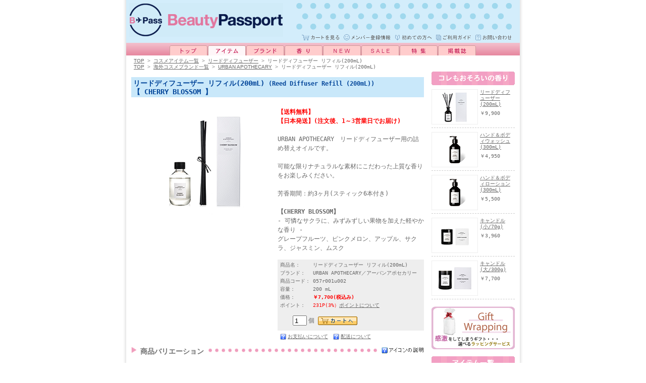

--- FILE ---
content_type: text/html; charset=utf-8
request_url: http://b-pass.jp/product_057r001u002.html
body_size: 30188
content:


<!DOCTYPE html PUBLIC "-//W3C//DTD XHTML 1.0 Transitional//EN" "http://www.w3.org/TR/xhtml1/DTD/xhtml1-transitional.dtd">
<html xmlns="http://www.w3.org/1999/xhtml" lang="ja" xml:lang="ja">
<head>
<meta http-equiv="Content-Type" content="text/html; charset=UTF-8" />

<title>リードディフューザー リフィル(200mL)の通販ショップ</title>


<meta name="description" content="リードディフューザー リフィル(200mL)の商品および関連商品の紹介ページ。リードディフューザー リフィル(200mL)をお探しの方やリードディフューザー リフィル(200mL)についての情報をお求めの方は、リードディフューザー リフィル(200mL)の通信販売を行っているビューティパスポートをご利用下さい。" />


<meta name="keywords" content="海外雑貨 通販,雑貨通販,海外コスメ,海外化粧品,海外コスメ通販,海外化粧品通販,ルームフレグランス,リードディフューザー,キャンドル,ビューティーパスポート,ビューティパスポート,BeautyPassport,Beauty Passport" />

<meta name="verify-v1" content="XjqJnFMajZuubMXFQ3GK6/tDZebAsxAHnolDkHgvTRY=" />
<meta name="robots" content="index,follow" />
<meta name="Slurp" content="NOYDIR" />
<meta http-equiv="Content-Style-Type" content="text/css" />
<meta http-equiv="Content-Script-Type" content="text/javascript" />
<link rel="stylesheet" href="/common/css/style.css" type="text/css" media="all" />
<link rel="shortcut icon" href="/images/favicon.ico" type="image/x-icon" />
<link rel="alternate" media="handheld" type="text/html" href="http://m.b-pass.jp" />
<meta name="y_key" content="29ac51ed5305ca54" />

<script type="text/javascript">
/*@cc_on
eval((function(props) {
  var code = [];
  for (var i = 0, l = props.length; i<l; i++){
    var prop = props[i];
    window['_'+prop]=window[prop];
    code.push(prop+'=_'+prop)
  }
  return 'var '+code.join(',');
})('document self top parent alert setInterval clearInterval setTimeout clearTimeout'.split(' ')));
@*/
</script>
</head>
<body>

<div id="container">
<!-- BEGIN site/header -->
  <div id="header">
    <div id="logo">
      <a href="http://www.b-pass.jp/"><img src="/images/logo.gif" width="305" height="67" alt="海外コスメ(海外化粧品)の通販ショップ・ビューティパスポート" /></a>
    </div>
<!-- cart
0;
-->
    <p id="header_menu">
      <a href="http://www.b-pass.jp/cart"><img src="/images/btn_header_menu01.gif" width="76" height="14" alt="カートを見る" /></a>
      <a href="https://www.b-pass.jp/signin/member"><img src="/images/btn_header_menu02.gif" width="95" height="14" alt="メンバー登録情報" /></a>
      <a href="http://www.b-pass.jp/first.html"><img src="/images/btn_header_menu03.gif" width="74" height="14" alt="初めての方へ" /></a>
      <a href="http://www.b-pass.jp/help.html"><img src="/images/btn_header_menu04.gif" width="71" height="14" alt="ご利用ガイド" /></a>
      <a href="http://www.b-pass.jp/inquiry"><img src="/images/btn_header_menu05.gif" width="74" height="14" alt="お問い合わせ" /></a>
    </p>
  </div>
  <hr />
<!-- END site/header -->

<!-- BEGIN site/header_navi -->
  <div id="header_navi">
    <a href="http://www.b-pass.jp/"><img src="/images/btn_header_navi01.gif" width="75" height="20" alt="トップページ" /></a><a href="http://www.b-pass.jp/item.html"><img src="/images/btn_header_navi12.gif" width="75" height="20" alt="コスメ・化粧品アイテム一覧覧" /></a><a href="http://www.b-pass.jp/brand.html"><img src="/images/btn_header_navi03.gif" width="75" height="20" alt="海外コスメブランド一覧" /></a><a href="http://www.b-pass.jp/fragrance.html"><img src="/images/btn_header_navi04.gif" width="75" height="20" alt="香り一覧" /></a><a href="http://www.b-pass.jp/newitems"><img src="/images/btn_header_navi05.gif" width="75" height="20" alt="新入荷コスメ" /></a><a href="http://www.b-pass.jp/sale"><img src="/images/btn_header_navi06.gif" width="75" height="20" alt="お得なコスメ" /></a><a href="http://www.b-pass.jp/topic.html"><img src="/images/btn_header_navi07.gif" width="75" height="20" alt="コスメ特集" /></a><a href="http://www.b-pass.jp/publicity.html"><img src="/images/btn_header_navi08.gif" width="75" height="20" alt="掲載誌" /></a>
<!--
<a href="http://www.b-pass-blog.jp/"><img src="/images/btn_header_navi09.gif" width="75" height="20" alt="ブログ" /></a>
-->
  </div>
  <hr />
<!-- END site/header_navi -->
  <div id="main">

<!-- BEGIN site/contents -->
    <div id="contents">
      <p id="topic_path">
        <a href="/" class="eu">TOP</a>&nbsp;&gt;&nbsp;<a href="/item.html">コスメアイテム一覧</a>&nbsp;&gt;&nbsp;<a href="/item_206.html">リードディフューザー</a>&nbsp;&gt;&nbsp;<strong>リードディフューザー リフィル(200mL)</strong>
        <br/>
        <a href="/" class="eu">TOP</a>&nbsp;&gt;&nbsp;<a href="/brand.html">海外コスメブランド一覧</a>&nbsp;&gt;&nbsp;<a href="/brand_057.html" class="eu">URBAN APOTHECARY</a>&nbsp;&gt;&nbsp;<strong>リードディフューザー リフィル(200mL)</strong>
      </p>
      <br />

      <div id="product_header">
        <h1>リードディフューザー リフィル(200mL)&nbsp;<span>(Reed Diffuser Refill (200mL))</span><br />【&nbsp;CHERRY BLOSSOM&nbsp;】</h1>
        <div id="product_header_right">
          
          <p>
            <font color="#FF0000"><b>【送料無料】<br>【日本発送】(注文後、1～3営業日でお届け)</b></font><br/>
<br/>URBAN APOTHECARY　リードディフューザー用の詰め替えオイルです。<br/>
<br/>可能な限りナチュラルな素材にこだわった上質な香りをお楽しみください。 <br/>
<br/>
芳香期間：約3ヶ月(スティック6本付き)
                          <br /><br /><b>【CHERRY BLOSSOM】</b><br />
              -&nbsp;可憐なサクラに、みずみずしい果物を加えた軽やかな香り&nbsp;-<br>
                                      グレープフルーツ、ピンクメロン、アップル、サクラ、ジャスミン、ムスク
                      </p>
                    <br />


  
            <form action="/cart/add" method="post">
            <dl>
              <dt>商品名：</dt>
              <dd>リードディフューザー リフィル(200mL)</dd>
              <dt>ブランド：</dt>
              <dd>URBAN APOTHECARY／アーバンアポセカリー</dd>
              <dt>商品コード：</dt>
              <dd>057r001u002</dd>
              <dt>容量：</dt>
              <dd>200&nbsp;mL</dd>
              <dt>価格：</dt>
              <dd class="red">
              
                <b>￥7,700<span>(税込み)</span></b>
              
              </dd>
              <dt>ポイント：</dt>
              <dd class="red">231P(3%）<a href="/bp_point.html">ポイントについて</a></dd>
            </dl>
                          <p>
              <input type="hidden" name="product_id" value="4405" />
              <input type="text" size="2" name="qty" maxlength="2" value="1" class="amount" />個
              <input type="image" name="submit" src="/images/btn_cart.gif" alt="カートへ" class="cart_button" />
            </p>
              
          </form>
          <ul>
            <li><a href="/payment.html">お支払いについて</a></li>
            <li><a href="/delivery.html">配送について</a></li>
          </ul>
        </div>

        <div id="product_header_left">

<script type="text/javascript" src="/static/scripts/scriptaculous-js-1.6.5/lib/prototype.js"></script>
<script type="text/javascript" src="/static/scripts/scriptaculous-js-1.6.5/src/scriptaculous.js?load=effects"></script>


              <a href="/img_high/057/057r001u002.jpg"" class="highslide" onclick="return hs.expand(this)">
          <img src="/img/item/057/057r001u002-top.jpg" alt="リードディフューザー リフィル(200mL) [Reed Diffuser Refill (200mL)]" />
          <p id="thumbnail">


  
        
  
  
        
  

          
          </p>
          <br />

<script type="text/javascript" src="/common/script/bookmark.js"></script>
          <p id="btn">
<!--
            <a href="/link/4405" target="_blank"><img src="/images/btn_bloglink.gif" width="130" height="20" alt="商品をブログで紹介する" /></a>&nbsp;
            <a href="javascript:addBookmark(document.title, location.href)"><img src="/images/btn_bookmark.gif" width="130" height="20" alt="お気に入りに追加する" /></a>
          </p>
-->
<!--
          <p id="bookmark">
            <a href="http://www.addclips.org/addclips.php" onclick="AddClipsUrl = location.href; AddClipsTitle = document.title; return AddClipsWindow(this);" target="_blank"><img src="http://img.addclips.org/addclips_1.gif" width="141" height="16" border="0" alt="ブックマークに追加する" style="vertical-align:middle;" /></a><script type="text/javascript">var AddClipsId = '1C0FDD527BE90';</script><script type="text/javascript" src="http://www.addclips.org/addclips.js"></script>
          </p>
-->
        </div>
      <span class="clear"></span>
      </div>
      <br />
      <hr />



      <div id="detail_box2">
        <div class="h3_box">
          <h3>商品バリエーション</h3>
          <div id='legend'><a href="/images/icon_caption.gif" class="highslid" onclick="return hs.expand(this)"><img src="/images/btn_icon.gif" width="90" height="12" id="legend_button" title="Clickで凡例表示" /></a></div>
        </div>
        <table cellspacing="0" cellpadding="0" summary="リードディフューザー リフィル(200mL)&nbsp;商品バリエーション一覧" border="0" id="color_list">

    
          <tr>

  
  
  


            <td class="td_thumbnail" width="105">
              <a href="/img/item/057/057r001u003-top.jpg" class="highslide" onclick="return hs.expand(this)">
                <img src="/img/icon/057/057r001u003-top.jpg" alt="ラベンダーやセージなどのハーブに、グリーンを加えた清々しい香り" id="thumbu003" />
              </a>
              <div class='highslide-caption' id='caption-for-thumbu003'>ラベンダーやセージなどのハーブに、グリーンを加えた清々しい香り</div>
            </td>
            <td class="td_catch">
              <a href="/product_057r001u003.html">【GREEN LAVENDER】&nbsp;ラベンダーやセージなどのハーブに、グリーンを加えた清々しい香り</a>
                            
            </td>
            <td class="td_price" width="80">
              
              
              <div>
              
                ￥&nbsp;7,700
              
              </div>
            </td>
            <td class="td_cart" width="80">
                            <form action="/cart/add" method="post">
                <input type="hidden" name="product_id" value="4406" />
                <input type="text" name="qty" maxlength="2" value="1" class="amount" />個<br />
                <input type="image" name="submit" src="/images/btn_cart.gif" alt="カートへ" class="cart_button" />
              </form>
              
            </td>
          </tr>
          
          <tr>

  
  
  


            <td class="td_thumbnail" width="105">
              <a href="/img/item/057/057r001u004-top.jpg" class="highslide" onclick="return hs.expand(this)">
                <img src="/img/icon/057/057r001u004-top.jpg" alt="優雅に咲くピオニーに、ローズや果物を合わせた魅惑的な香り" id="thumbu004" />
              </a>
              <div class='highslide-caption' id='caption-for-thumbu004'>優雅に咲くピオニーに、ローズや果物を合わせた魅惑的な香り</div>
            </td>
            <td class="td_catch">
              <a href="/product_057r001u004.html">【VELVET PEONY】&nbsp;優雅に咲くピオニーに、ローズや果物を合わせた魅惑的な香り</a>
                            
            </td>
            <td class="td_price" width="80">
              
              
              <div>
              
                ￥&nbsp;7,700
              
              </div>
            </td>
            <td class="td_cart" width="80">
                            <form action="/cart/add" method="post">
                <input type="hidden" name="product_id" value="4407" />
                <input type="text" name="qty" maxlength="2" value="1" class="amount" />個<br />
                <input type="image" name="submit" src="/images/btn_cart.gif" alt="カートへ" class="cart_button" />
              </form>
              
            </td>
          </tr>
          
          <tr>

  
  
  


            <td class="td_thumbnail" width="105">
              <a href="/img/item/057/057r001u006-top.jpg" class="highslide" onclick="return hs.expand(this)">
                <img src="/img/icon/057/057r001u006-top.jpg" alt="重厚なウード（香木）に甘美なゼラニウムを重ねた香り" id="thumbu006" />
              </a>
              <div class='highslide-caption' id='caption-for-thumbu006'>重厚なウード（香木）に甘美なゼラニウムを重ねた香り</div>
            </td>
            <td class="td_catch">
              <a href="/product_057r001u006.html">【OUDH GERANIUM】&nbsp;重厚なウード（香木）に甘美なゼラニウムを重ねた香り</a>
                            
            </td>
            <td class="td_price" width="80">
              
              
              <div>
              
                ￥&nbsp;7,700
              
              </div>
            </td>
            <td class="td_cart" width="80">
                            <form action="/cart/add" method="post">
                <input type="hidden" name="product_id" value="4409" />
                <input type="text" name="qty" maxlength="2" value="1" class="amount" />個<br />
                <input type="image" name="submit" src="/images/btn_cart.gif" alt="カートへ" class="cart_button" />
              </form>
              
            </td>
          </tr>
          
          <tr>

  
  
  


            <td class="td_thumbnail" width="105">
              <a href="/img/item/057/057r001u010-top.jpg" class="highslide" onclick="return hs.expand(this)">
                <img src="/img/icon/057/057r001u010-top.jpg" alt="青々としたイチジクの葉と、みずみずしい果実の爽やかな香り
" id="thumbu010" />
              </a>
              <div class='highslide-caption' id='caption-for-thumbu010'>青々としたイチジクの葉と、みずみずしい果実の爽やかな香り
</div>
            </td>
            <td class="td_catch">
              <a href="/product_057r001u010.html">【FIG TREE】&nbsp;青々としたイチジクの葉と、みずみずしい果実の爽やかな香り
</a>
                            
            </td>
            <td class="td_price" width="80">
              
              
              <div>
              
                ￥&nbsp;7,700
              
              </div>
            </td>
            <td class="td_cart" width="80">
                            <form action="/cart/add" method="post">
                <input type="hidden" name="product_id" value="4413" />
                <input type="text" name="qty" maxlength="2" value="1" class="amount" />個<br />
                <input type="image" name="submit" src="/images/btn_cart.gif" alt="カートへ" class="cart_button" />
              </form>
              
            </td>
          </tr>
          
          <tr>

  
  
  


            <td class="td_thumbnail" width="105">
              <a href="/img/item/057/057r001u011-top.jpg" class="highslide" onclick="return hs.expand(this)">
                <img src="/img/icon/057/057r001u011-top.jpg" alt="爽やかな柑橘とトロピカルなココナッツが心地よく溶け合う香り
" id="thumbu011" />
              </a>
              <div class='highslide-caption' id='caption-for-thumbu011'>爽やかな柑橘とトロピカルなココナッツが心地よく溶け合う香り
</div>
            </td>
            <td class="td_catch">
              <a href="/product_057r001u011.html">【COCONUT GROVE】&nbsp;爽やかな柑橘とトロピカルなココナッツが心地よく溶け合う香り
</a>
                            
            </td>
            <td class="td_price" width="80">
              
              
              <div>
              
                ￥&nbsp;7,700
              
              </div>
            </td>
            <td class="td_cart" width="80">
              
                                <img src="/images/icon_stock0.gif" alt="近日<br/>入荷<br/>予定"/>
                              
            </td>
          </tr>
          
          <tr>

  
  
  


            <td class="td_thumbnail" width="105">
              <a href="/img/item/057/057r001u012-top.jpg" class="highslide" onclick="return hs.expand(this)">
                <img src="/img/icon/057/057r001u012-top.jpg" alt="気品あるオーキッドに、コーヒーやスパイス、バニラをブレンドしたオリエンタルな香り
" id="thumbu012" />
              </a>
              <div class='highslide-caption' id='caption-for-thumbu012'>気品あるオーキッドに、コーヒーやスパイス、バニラをブレンドしたオリエンタルな香り
</div>
            </td>
            <td class="td_catch">
              <a href="/product_057r001u012.html">【ORIENTAL NOIR】&nbsp;気品あるオーキッドに、コーヒーやスパイス、バニラをブレンドしたオリエンタルな香り
</a>
                            
            </td>
            <td class="td_price" width="80">
              
              
              <div>
              
                ￥&nbsp;7,700
              
              </div>
            </td>
            <td class="td_cart" width="80">
                            <form action="/cart/add" method="post">
                <input type="hidden" name="product_id" value="4415" />
                <input type="text" name="qty" maxlength="2" value="1" class="amount" />個<br />
                <input type="image" name="submit" src="/images/btn_cart.gif" alt="カートへ" class="cart_button" />
              </form>
              
            </td>
          </tr>
        
        </table>
      </div>
      <br />


      <div id="detail_box3">

        <div class="subheading">
          <h3>商品の詳細</h3>
        </div>
        <p>（サイズ）<br />
[本体]：直径約6×高さ約12cm<br />
[箱]：横幅約7×奥行約7×高さ約25.5cm<br /></p>
        <br />




<script type="text/javascript" src="/static/scripts/scriptaculous-js-1.6.5/lib/prototype.js"></script>
<script type="text/javascript">
function rate_review(review, rating) {
  var url = 'http://b-pass.jp/ajax/vote';
  new Ajax.Request(url, {
    method: 'post',
    parameters: 'review=' + review + '&rating=' + rating + '&json=1',
    onComplete: function (request) {
      var json = eval('(' + request.responseText + ')');
      if (json == 'success') {
        $('review-' + review).innerHTML = '投票されました';
      }
    }
  });
}
</script>

        <div class="subheading">
          <h3>ユーザーレビュー</h3>
        </div>
        <div id="review">


          <p id ="review_header2">
            あなたのレビューがサイトに反映されます&#8658;
            <a href="/signin/review/create?product=057r001u002" target="_blank"><img src="/images/btn_review_write.gif" border="0" /></a>
          </p>
<p>この商品に対するレビューはありません</p>        </div>
        <br />





      </div>
      <span id="legend1" style="position:absolute; top: 0px; lef:100px; display: none;"><img src="/images/icon_caption1.gif" onclick="new Effect.BlindUp('legend1',{ duration: 0.5 });" /></span>
      <span id="legend2" style="position:absolute; top: 0px; lef:200px; display: none;"><img src="/images/icon_caption2.gif" onclick="new Effect.BlindUp('legend2',{ duration: 0.5 });" /></span>
      <br />

      <div id="about_shopping_box">
        <h3>ショッピングについて</h3>
        <dl>
          <dt><b>送料について</b></dt>
          <dd>ご注文代金の大小に関わらず、送料は全て「無料」となります。</dd>
        </dl>
        <dl>
          <dt><b>お届けにかかる日数</b></dt>
          <dd>原則として、注文後1～3営業日で配達いたしますが、沖縄への配達は1週間程度かかる場合がございます。また、年末年始やお盆の時期は、場所を問わず、1週間程度かかる場合がございます。</dd>
        </dl>
        <dl>
          <dt><b>配送日の指定</b></dt>
          <dd>配送日の指定はご容赦いただいております。</dd>
        </dl>
        <dl>
          <dt><b>配送時間の指定</b></dt>
          <dd>以下の指定が可能です。購入ページにてお選びいただけます。<br />(1)指定なし (2)午前中 (3)14-16時 (5)16-18時 (6)18-20時 (7)19-21時</dd>
        </dl>
        <dl>
          <dt><b>支払方法について</b></dt>
          <dd>購入ページにて、以下のお支払い方法のなかからお選びいただけます。<br />(1)代引き (2)クレジットカード[VISA/Master/JCB/AMEX] (3)銀行振込[三菱東京UFJ銀行]<br />代引き手数料は無料です。銀行振込手数料はご負担願います。詳しくは、<a href="/payment.html">こちら</a>をご覧ください。</dd>
        </dl>
        <dl>
          <dt><b>領収書について</b></dt>
          <dd>領収書をご希望の場合は、注文画面の備考欄に「○○○○(宛名)で領収書希望。○○○(但書)として。」とお書き添え下さい。</dd>
        </dl>
        <dl>
          <dt><b>返品交換について</b></dt>
          <dd><a href="/returns.html">こちら</a>をご覧ください。</dd>
        </dl>
        <dl>
          <dt><b>その他</b></dt>
          <dd><a href="/help.html">ご利用ガイド</a><!--、または<a href="/faq.html">よくある質問（FAQ)</a>-->をご覧ください。</dd>
        </dl>
        <dl>
          <dt><b>お問い合わせ</b></dt>
          <dd>分からないことや気になることがございましたら、まずはお気軽にお問い合わせをください。<a href="/inquiry">こちら</a>で受付ております。</dd>
        </dl>
      </div>


    </div>
    <hr />
<!-- END site/contents -->


<!-- BEGIN site/side_navi -->
<div id="side_navi">



    

      
  
      <dl id="same_smell_list">
        <dt><img src="/images/img_side_smell_list.gif" width="165" height="27" alt="コレもおそろいの香り" /></dt>
    
        <dd>
          <a href="/product_057p001u002.html"><img src="/img/icon/057/057p001u002-top.jpg" border="0" alt="リードディフューザー(200mL)" /></a>
          <a href="/product_057p001u002.html">リードディフューザー(200mL)</a><span>￥9,900</span>
        </dd>
    
        <dd>
          <a href="/product_057p102u002.html"><img src="/img/icon/057/057p102u002-top.jpg" border="0" alt="ハンド＆ボディウォッシュ(300mL)" /></a>
          <a href="/product_057p102u002.html">ハンド＆ボディウォッシュ(300mL)</a><span>￥4,950</span>
        </dd>
    
        <dd>
          <a href="/product_057p103u002.html"><img src="/img/icon/057/057p103u002-top.jpg" border="0" alt="ハンド＆ボディローション(300mL)" /></a>
          <a href="/product_057p103u002.html">ハンド＆ボディローション(300mL)</a><span>￥5,500</span>
        </dd>
    
        <dd>
          <a href="/product_057p002u002.html"><img src="/img/icon/057/057p002u002-top.jpg" border="0" alt="キャンドル(小/70g)" /></a>
          <a href="/product_057p002u002.html">キャンドル(小/70g)</a><span>￥3,960</span>
        </dd>
    
        <dd>
          <a href="/product_057p003u002.html"><img src="/img/icon/057/057p003u002-top.jpg" border="0" alt="キャンドル(大/300g)" /></a>
          <a href="/product_057p003u002.html">キャンドル(大/300g)</a><span>￥7,700</span>
        </dd>
    
<br />
<a href="/gift.html"><img src="/images/banner_gift.jpg" width="165" height="85" alt="ギフト" /><br /></a>
      </dl>
      <br />
  

      
      <dl id="item_menu_box">
        <dt><img src="/images/img_side_item.gif" width="165" height="27" alt="アイテム一覧" /></dt>
  
        <dd style="background-image:url(/images/bg_itemmenu_200.gif)"><a href="/item_200.html">ハンドケア</a></dd>
  
        <dd style="background-image:url(/images/bg_itemmenu_201.gif)"><a href="/item_201.html">ボディケア</a></dd>
  
        <dd style="background-image:url(/images/bg_itemmenu_202.gif)"><a href="/item_202.html">ソープ</a></dd>
  
        <dd style="background-image:url(/images/bg_itemmenu_203.gif)"><a href="/item_203.html">バスアロマ</a></dd>
  
        <dd style="background-image:url(/images/bg_itemmenu_204.gif)"><a href="/item_204.html">リップケア</a></dd>
  
        <dd style="background-image:url(/images/bg_itemmenu_206.gif)"><a href="/item_206.html">リードディフューザー</a></dd>
  
        <dd style="background-image:url(/images/bg_itemmenu_207.gif)"><a href="/item_207.html">リードスティック･グラス他</a></dd>
  
        <dd style="background-image:url(/images/bg_itemmenu_208.gif)"><a href="/item_208.html">キャンドル</a></dd>
  
        <dd style="background-image:url(/images/bg_itemmenu_209.gif)"><a href="/item_209.html">ルーム&リネンスプレー</a></dd>
  
        <dd style="background-image:url(/images/bg_itemmenu_210.gif)"><a href="/item_210.html">サシェ</a></dd>
  
        <dd style="background-image:url(/images/bg_itemmenu_211.gif)"><a href="/item_211.html">香水</a></dd>
  
        <dd style="background-image:url(/images/bg_itemmenu_221.gif)"><a href="/item_221.html">アロマウォーター</a></dd>
  
        <dd style="background-image:url(/images/bg_itemmenu_226.gif)"><a href="/item_226.html">インセンス、お香</a></dd>
  
        <dd style="background-image:url(/images/bg_itemmenu_227.gif)"><a href="/item_227.html">キット</a></dd>
  
        <dd style="background-image:url(/images/bg_itemmenu_216.gif)"><a href="/item_216.html">ギフトラッピング</a></dd>
  
        <dd style="background-image:url(/images/bg_itemmenu_217.gif)"><a href="/item_217.html">メッセージカード</a></dd>
  
        <dd style="background-image:url(/images/bg_itemmenu_218.gif)"><a href="/item_218.html">ラゲッジタグ</a></dd>
  
      </dl>
      <br />


    

















</div>

<!-- END site/side_navi -->
  </div>

<!-- BEGIN site/footer -->
<!-- BEGIN site/footer -->
  <div id="footer">
    <div id="footer-link">
      <p>&nbsp;↑<a href="http://www.b-pass.jp/product/057r001/u002"><strong>リードディフューザー リフィル(200mL)</strong></a></p>
    </div>
    <hr />
    <div id="footer-menu">
<div id="ssl_box"><form action="https://sitesealinfo.pubcert.jprs.jp/SiteSealReference" name="SiteSealReference" method="post" target="_blank">
<!--お客様の証明ページを別ウィンドウにて開きます。-->
  <input type="image" name="Sticker" src="https://www.b-pass.jp/images/jprs_siteseal_DV/jprs_siteseal_140x59_DV.png" alt="クリックして証明書の内容をご確認ください。" oncontextmenu="return false;" />
  <!--ダウンロードしたサイトシール画像のパス名を指定します。-->
  <input type="hidden" name="certificateCn" value="www.b-pass.jp" />
  <input type="hidden" name="certificateClass" value="DV" />
  <!--証明書のコモンネーム及び証明書種別（DVもしくはOV）を指定します。-->
</form>
</div>
<link rel="stylesheet" href="/common/css/highslide.css" type="text/css" media="screen" />
<script type="text/javascript" src="/static/scripts/highslide/highslide.js"></script>
<script type="text/javascript">
<!--
    hs.graphicsDir = '/static/scripts/highslide/graphics/';
    window.onload = function() {
        hs.preloadImages();
    }
// -->
</script>
<div id="highslide-container"></div>

      <p id="text-menu">｜<a href="http://www.b-pass.jp/">TOPページ</a>｜<a href="http://www.b-pass.jp/cart">カートを見る</a>｜<a href="https://www.b-pass.jp/signin/member">メンバー登録情報</a>｜<a href="http://www.b-pass.jp/first.html">初めての方へ</a>｜<a href="http://www.b-pass.jp/help.html">ご利用ガイド</a>｜<a href="https://www.b-pass.jp/inquiry">お問い合わせ</a>｜<a href="http://www.b-pass.jp/sitemap.html">サイトマップ</a>｜<br />
         ｜<a href="http://www.b-pass.jp/company.html">会社概要</a>｜<a href="http://www.b-pass.jp/testimonial.html">お客様の声</a>｜<a href="http://www.b-pass.jp/staff.html">スタッフルーム</a>｜<a href="http://www.b-pass.jp/law.html">特定商取引法に基づく表示</a>｜<a href="http://www.b-pass.jp/privacy.html">プライバシーポリシー</a>｜<a href="http://www.steki.in/careers.html" target="_blank">採用情報</a>｜</p>
      <p>商品の効果、使用感には個人差があります。あらかじめご了承ください。</p>
    </div>
    <hr />
    <div id="copyright">
      <p>Copyright (C) 2006-2024 STEKI International, Inc. All Rights Reserved.</p>
    </div>
  </div>
<!-- END site/footer -->

<!-- END site/footer -->

</div>



<script src="http://www.google-analytics.com/urchin.js" type="text/javascript"></script>

<script type="text/javascript">
<!--
_uacct = "UA-247187-4";
_utimeout="3600";
_udn="b-pass.jp";
urchinTracker();
//-->
</script>


</body>
</html>


--- FILE ---
content_type: text/css
request_url: http://b-pass.jp/common/css/style.css
body_size: 366
content:
@charset "Shift_Jis";

@import"base.css";				/* ベース */
@import"index.css";				/* トップページ */
@import"cont_top.css";			/* コンテンツトップ */
@import"list.css";				/* 一覧ページ */
@import"product.css";			/* 商品ページ */
@import"system.css";			/* システム */
@import"sample_present.css";	/* サンプル申込み */
@import"static.css";			/* 静的ページ */


--- FILE ---
content_type: text/css
request_url: http://b-pass.jp/common/css/base.css
body_size: 10082
content:
@charset "Shift_Jis";



/* ■■■■■　　http://www.b-pass.jp/　　■■■■■ */

html {
	height:					100%;
}
body {
	height:					100%;
	margin:					0px;
	padding:				0px;
	text-align:				center;
/*	background-color:		#F0F7FF;*/
	background-color:		#FFFFFF;
	font-size:				12px;
	font-family:			monospace;
	color:					#666666;
}

a:link {
	color:					#666666;
}
a:visited {
	color:					#666666;
}
a:hover {
	color:					#3399CC;
}

hr {
	clear:					both;
	margin:					0px;
	padding:				0px;
	display:				none;
}


/* ■■■■■　　ベースレイアウト　　■■■■■ */

/* ▼ベース */
div#container {
	width:					796px;
	height:					100%;
	min-height:				100%;
	position:				relative;
	margin:					0px auto;
	padding:				0px;
	background-image:		url("/images/bg_base.jpg");
	background-repeat:		repeat-y;
	text-align:				center;
}
body > #container {
	height:					auto;
}

/* ▼ヘッダー */
div#header {
	width:					780px;
	margin:					0px auto;
	padding:				0px;
	height:					85px;
	background-color:		#D3EDFB;
	background-image:		url("/images/bg_header.gif");
	background-repeat:		no-repeat;
	background-position:	96% 5px;
}
/* ▼ヘッダーナビ */
div#header_navi {
	clear:					both;
	width:					780px;
	margin:					0px auto;
	padding:				0px;
	background-image:		url("/images/bg_header_navi.jpg");
	background-repeat:		repeat-x;
}

/* ▼メイン */
div#main,
div#main_top {
	width:					760px;
	margin:					0px auto;
	padding:				0px 0px 100px 0px;
}
/* ▼コンテンツ */
div#contents {
	float:					left;
	width:					580px;
	text-align:				left;
}
/* ▼サイドナビ */
div#side_navi {
	float:					right;
	width:					165px;
	padding:				32px 0px 0px 0px;
	text-align:				left;
}

/* ▼フッター */
div#footer {
	clear:					both;
/*	width:					780px*/;
	height:					105px;
	margin:					0px auto;
	padding:				0px;
	color:					#666666;
	font-size:				10px;
	font-family:			none;
	text-align:				right;
	line-height:			1em;
}
div#footer2 {
	clear:					both;
	position:				absolute;
	left:					8px;
	bottom:					0px;
	width:					780px;
	height:					105px;
	margin:					0px;
	padding:				0px;
	background-color:		#D3EDFB;
	color:					#666666;
	font-size:				10px;
	font-family:			none;
	text-align:				right;
	line-height:			1em;
}



/* ■■■■■　　ヘッダーパーツ　　■■■■■ */

/* ▼ロゴ */
div#header div#logo {
	float:					left;
	padding:				6px 0px 0px 6px;
}
div#header div#logo img {
	border-width:			0px;
}

/* ▼メニュー */
div#header p#header_menu {
	margin:					0px 15px 0px 0px;
	padding:				67px 0px 0px 0px;
	text-align:				right;
}
div#header p#header_menu img {
	margin:					0px;
	padding:				0px;
	border-width:			0px;
}



/* ■■■■■　　ヘッダーナビ　　■■■■■ */

/* ▼ヘッダーナビ */
div#header_navi a {
	margin:					0px 1px 0px 0px;
}
div#header_navi img {
	margin:					5px 0px 0px 0px;
	padding:				0px;
	border-width:			0px;
}



/* ■■■■■　　コンテンツパーツ　　■■■■■ */

/* ▼パンくずリスト */
div#contents p#topic_path {
	margin:					5px 5px 0px 5px;
	padding:				0px;
	color:					#999999;
	font-size:				10px;
	font-family: 			"ＭＳ ゴシック", "Osaka－等幅", monospace;
	line-height:			1.2em;
}
div#contents p#topic_path strong {
	color:					#666666;
	font-weight:			normal;
}
div#contents p#topic_path .eu {
	font-family:			palatino, georgia, verdana, arial;
}



/* ■■■■■　　サイドナビ　　■■■■■ */

div#side_navi div.banner img {
	margin:					0px;
	padding:				0px;
	border-width:			0px;
}

/* ▼重要なお知らせ */
dl#importants_box {
	margin:					0px;
	padding:				0px;
	border:					1px solid #FF6666;
	font-size:				10px;
}
dl#importants_box dt {
	margin:					0px;
	padding:				4px 0px 1px 3px;
	background-color:		#FF6666;
}
dl#importants_box dd {
	margin:					5px 2px 8px 5px;
	padding:				0px 0px 0px 6px;
	background-image:		url("/images/bg_info_box_dd.gif");
	background-repeat:		no-repeat;
	background-position:	0px 0.2em;
	font-family: 			"ＭＳ ゴシック", "Osaka－等幅", monospace;
	line-height:			1.2em;
}

/* ▼アイテムメニュー */
dl#item_menu_box {
	margin:					0px;
	padding:				0px;
}
dl#item_menu_box dt {
	margin:					0px;
	padding:				0px;
}
dl#item_menu_box dd {
	height:					40px;
	margin:					5px 0px 0px 0px;
	padding:				0px;
	background-repeat:		no-repeat;
	font-size:				11px;
}
dl#item_menu_box dd a {
	display:				block;
	height:					37px;
	margin:					0px;
	padding:				8px 0px 0px 50px;
	font-weight:			bold;
	text-decoration:		none;
}
dl#item_menu_box dd a:link, dl#item_menu_box dd a:visited {
	color:					#000000;
}
dl#item_menu_box dd a:hover {
	color:					#ffffff;
}

/* ▼香りリスト */
dl#same_smell_list {
	margin:					0px;
	padding:				0px;
}
dl#same_smell_list dt {
	margin:					0px;
	padding:				0px;
}
dl#same_smell_list dd {
	height:					76px;
	margin:					8px 0px 0px 0px;
	padding:				0px;
	border-bottom:			1px dashed #CCCCCC;
	color:					#666666;
	font-size:				10px;
}
dl#same_smell_list dd a img {
	float:					left;
	margin:					0px 4px 0px 0px;
	border:					1px solid #EEEEEE;
}
dl#same_smell_list dd a {
	margin:					0px 0px 0px 0px;
	line-height:			1.2em;
}
dl#same_smell_list dd span {
	display:				block;
	margin:					5px 0px 0px 0px;
}

/* ▼ランキングリスト */
dl#ranking_list_side {
	margin:					0px;
	padding:				0px;
}
dl#ranking_list_side dt {
	margin:					0px;
	padding:				0px;
}
dl#ranking_list_side dd {
	height:					76px;
	margin:					8px 0px 0px 0px;
	padding:				0px;
	border-bottom:			1px dashed #CCCCCC;
	color:					#666666;
	font-size:				10px;
}
dl#ranking_list_side dd a img.product {
	float:					left;
	margin:					0px 4px 0px 0px;
	border:					1px solid #EEEEEE;
}
dl#ranking_list_side dd a {
	margin:					0px 0px 0px 0px;
	line-height:			1.2em;
}
dl#ranking_list_side dd span {
	display:				block;
	margin:					5px 0px 0px 0px;
}

/* ▼ブランド一覧 */
dl#brand_menu_box {
	margin:					0px;
	padding:				0px;
	line-height:			1.2em;
}
dl#brand_menu_box dt {
	margin:					0px;
	padding:				0px 0px 5px 0px;
	border-bottom:			1px solid #7DC8E7;
}
dl#brand_menu_box dd {
	margin:					0px;
	padding:				0px;
}
dl#brand_menu_box dd a {
	display:				block;
	margin:					0px;
	padding:				4px 0px 4px 10px;
	border:					1px solid #7DC8E7;
	border-width:			0px 1px 1px 1px;
	text-decoration:		none;
}
dl#brand_menu_box dd a:link, dl#brand_menu_box dd a:visited {
	background-color:		#FFFFFF;
	color:					#666666;
}
dl#brand_menu_box dd a:hover {
	background-color:		#E9F6FD;
}
dl#brand_menu_box dd span {
	margin:					0px;
	padding:				0px;
	font-family:			palatino, georgia, verdana, arial;
	letter-spacing:			2px;
}
dl#brand_menu_box dd small {
	font-size:			10px;
}

/* ▼特集一覧 */
dl#topic_menu_box {
	margin:					0px;
	padding:				0px;
	line-height:			1.2em;
}
dl#topic_menu_box dt {
	margin:					0px;
	padding:				0px 0px 5px 0px;
	border-bottom:			1px solid #7DC8E7;
}
dl#topic_menu_box dd {
	margin:					0px;
	padding:				0px;
}
dl#topic_menu_box dd.sub_cat {
	margin:					0px;
	padding:				5px 5px 5px 15px;
	background-color:		#CAE9FB;
	background-image:		url("/images/bg_sidenavi_dt.gif");
	background-repeat:		no-repeat;
	background-position:	5px 50%;
	border:					1px solid #7DC8E7;
	border-width:			0px 1px 1px 1px;
	color:					#001648;
}
dl#topic_menu_box dd a {
	display:				block;
	margin:					0px;
	padding:				6px 0px 6px 10px;
	border:					1px solid #7DC8E7;
	border-width:			0px 1px 1px 1px;
	color:					#001648;
	text-decoration:		none;
}
dl#topic_menu_box dd a:link, dl#topic_menu_box dd a:visited {
	background-color:		#FFFFFF;
	color:					#666666;
}
dl#topic_menu_box dd a:hover {
	background-color:		#E9F6FD;
}

/* ▼ご利用ガイド */
dl#guide_menu_box {
	margin:					0px;
	padding:				0px;
	line-height:			1.2em;
}
dl#guide_menu_box dt {
	margin:					0px;
	padding:				0px;
	padding:				0px 0px 5px 0px;
	border-bottom:			1px solid #7DC8E7;
}
dl#guide_menu_box dd.sub_cat {
	margin:					0px;
	padding:				5px 5px 5px 15px;
	background-color:		#CAE9FB;
	background-image:		url("/images/bg_sidenavi_dt.gif");
	background-repeat:		no-repeat;
	background-position:	5px 50%;
	border:					1px solid #7DC8E7;
	border-width:			0px 1px 1px 1px;
	color:					#666666;
}
dl#guide_menu_box dd.menu_guide {
	margin:					0px;
	padding:				5px 0px;
	border:					1px solid #7DC8E7;
	border-width:			0px 1px 1px 1px;
	color:					#999999;
	line-height:			1.2em;
}
dl#guide_menu_box dd a {
	text-decoration:		none;
}



/* ■■■■■　　フッター　　■■■■■ */

/* ▼フッターリンク */
#footer-link {
	margin:					0px;
	padding:				10px;
	background-color:		#FFFFFF;
}
#footer-link p {
	margin:					0px;
	padding:				0px;
}
#footer-link p a strong {
	font-weight:			normal;
}

/* ▼フッターメニュー */
#footer-menu {
	margin:					0px;
	padding:				5px 5px 10px 5px;
	border-top:				1px solid #CCCCCC;
	background-color:		#D3EDFB;
	font-family: 			"ＭＳ ゴシック", "Osaka－等幅", monospace;
height: 60px;
}
#footer-menu p {
	margin:					7px 0px 0px 0px;
	padding:				0px;
}
#footer-menu p a {
	text-decoration:		none;
}
#footer-menu p#ssl_box {
	float:					left;
	margin:					5px 0px 0px 0px;
	padding:				0px;
}
#footer-menu div#ssl_box {
        float:                                  left;
        margin:                                 5px 0px 0px 0px;
        padding:                                0px;
}
#footer-menu p#text-menu {
	margin:					0px 0px 0px 0px;
	padding:				0px;
	line-height:			1.5em;
	color:					#999999;
}

/* ▼コピーライト */
#copyright {
	margin:					0px;
	padding:				0px 10px 5px 10px;
	background-color:		#D3EDFB;
	font-family: 			"ＭＳ ゴシック", "Osaka－等幅", monospace;
}
#copyright p {
	margin:					0px;
	padding:				0px;
}










--- FILE ---
content_type: text/css
request_url: http://b-pass.jp/common/css/index.css
body_size: 14498
content:
@charset "Shift_Jis";



/* ■■■■■　　トップページ　　■■■■■ */



/* ■■■■■　　ベースレイアウト　　■■■■■ */

div#main_top div#contents_head {
	width:					760px;
	margin:					10px auto;
	padding:				0px;
	text-align:			left;
}

div#main_top div#contents {
	width:					515px;
}

div#main_top div#side_navi {
	width:					225px;
	padding:				0px;
}



/* ■■■■■　　ヘッダーエリア　　■■■■■ */

div#main_top div#contents_head img {
	border-width:		0px;
}
div#main_top div#contents_head span {
	clear:					both;
	display:				block;
}
div#main_top div#contents_head_left {
	float:					left;
	width:					300px;
	margin:					0px;
	padding:				0px;
	background-image:		url("/images/bg_top_h1.gif");
	background-repeat:		no-repeat;
}
div#main_top div#contents_head_left h1 {
	margin:					0px;
	padding:				59px 0px 22px 104px;
	color:					#293E67;
	font-size:				14px;
	font-family:			"小塚ゴシック Pr6N", sans-serif;
	line-height:			1em;
}
div#main_top div#contents_head_left p#contents_head_left_box1 {
	margin:					4px 0px;
	padding:				0px;
}
div#main_top div#contents_head_left p#contents_head_left_box2,
div#main_top div#contents_head_left p#contents_head_left_box3 {
	clear:					both;
	margin:					0px;
	padding:				0px;
	line-height:			1.5em;
}
div#main_top div#contents_head_left p#contents_head_left_box2 img,
div#main_top div#contents_head_left p#contents_head_left_box3 img {
	float:					left;
	margin:					0px 5px 0px 0px;
	padding:				0px;
}
div#main_top div#contents_head_left p#contents_head_left_box3 img {
	margin-top:				2px;
}
div#main_top div#contents_head_left p#contents_head_left_box2 b,
div#main_top div#contents_head_left p#contents_head_left_box3 b {
	color:					#293E67;
}

div#main_top div#contents_head_right {
	float:					right;
	width:					450px;
	margin:					0px;
	padding:				0px;
}
div#main_top p#contents_head_right_box1,
div#main_top p#contents_head_right_box3 {
	float:					left;
	width:					225px;
	margin:				 -10px;
	padding:				0px;
}
div#main_top p#contents_head_right_box2,
div#main_top p#contents_head_right_box4 {
	float:					right;
	width:					235px;
	margin:				 -10px;
	padding:				0px;
}
div#main_top p#contents_head_right_box3 img,
div#main_top p#contents_head_right_box4 img {
	margin:					10px 0px 0px 0px;
	padding:				0px;
}

/* ■■■■■　　メインエリア　　■■■■■ */

/* ▼ラッキーアイテム */
div#main_top div#lucky_item {
	position:				relative;
	margin:					0px;
	padding:				0px;
}
div#main_top div#lucky_item img {
	border-width:			0px;
}

/* ▼JAQUAファン */
div#main_top div#jaqua-fan {
	position:				relative;
	width:					515px;
	height:					125px;
	margin:					0px;
	padding:				0px;
	background-image:		url("/images/bg_top_jaqua-fan.jpg");
	background-repeat:		no-repeat;
}
div#main_top div#jaqua-fan_left {
	float:					left;
	width:					110px;
	margin:					0px;
	padding:				0px;
}
div#main_top div#jaqua-fan_left p {
	margin:					6px 0px 0px 9px;
	padding:				0px;
}
div#main_top div#jaqua-fan_left p a img,
div#main_top div#jaqua-fan_left p a:visited img {
	margin:					0px;
	padding:				0px;
	border:					1px solid #E969A2;
}
div#main_top div#jaqua-fan_right {
	float:					right;
	width:					405px;
	margin:					0px;
	padding:				0px;
}
div#main_top div#jaqua-fan_right p  {
	margin-top:				100px;
	text-align:				center;
	font-weight:			bold;
}
div#main_top div#jaqua-fan_right p a,
div#main_top div#jaqua-fan_right p a:visited {
	color:					#e5007f;
	text-decoration:		none;
}
div#main_top div#jaqua-fan_right p a:hover {
	text-decoration:		underline;
}

/* ▼国際結婚 */
div#main_top div#blog_marriage {
	position:				relative;
	margin:					0px 0px 10px 0px;
	padding:				27px 0px 0px 0px;
	background-image:		url("/images/bg_top_marriage.gif");
	background-repeat:		no-repeat;
}
div#main_top div#blog_marriage p {
	margin:					0px;
	padding:				0px 0px 10px 0px;
}
div#main_top div#blog_marriage ul {
	margin:					0px;
	padding:				0px 0px 10px 140px;
	background-image:		url("/images/bg_top_marriage_ul.jpg");
	background-repeat:		no-repeat;
}

div#main_top div#blog_marriage ul li {
	margin:					4px 0px;
	padding:				0px;
	list-style-type:		none;
	line-height:			1.35em;
}
div#main_top div#blog_marriage ul li.no1 {
	margin:					0px 0px 7px 0px;
	padding:				5px;
	background-image:		url("/images/bg_top_marriage_li.gif");
	background-repeat:		no-repeat;
}
div#main_top div#blog_marriage ul li.no1 a {
	display:				block;
	margin:					0px 0px 0px 50px;
	padding:				0px;
	color:					#542D28;
	font-size:				14px;
	font-weight:			bold;
	line-height:			1.35em;
}

/* ▼新入荷海外雑貨通販商品 */
div#main_top div#new_item {
	position:				relative;
	margin:					0px 0px 10px 0px;
	padding:				0px;
	background-image:		url("/images/bg_top_new-item.gif");
	background-repeat:		no-repeat;
}
div#main_top div#new_item h2 {
	margin:					0px 0px 5px 0px;
	padding:				3px 0px 5px 135px;
	color:					#999999;
	font-size:				12px;
	font-weight:			normal;
	line-height:			1em;
}
div#main_top div#new_item p {
	float:					left;
	width:					92px;
	margin:					0px 10px 0px 2px;
	padding:				0px;
	color:					#666666;
	font-size:				10px;
	text-align:				center;
	line-height:			1em;
}
div#main_top div#new_item p.lastbox {
	margin:					0px 0px 0px 2px;
}

div#main_top div#new_item p a {
	font-family:			none;
	line-height:			1.2em;
}
div#main_top div#new_item p a img {
	margin:					1px 0px 2px 0px;
	padding:				0px;
	border:					1px solid #EEEEEE;
}
div#main_top div#new_item br {
	clear:					left;
}
div#main_top div#new_item div {
	margin:					0px;
	padding:				10px 0px 0px 0px;
	text-align:				right;
}

/* ▼海外雑貨通販ランキング */
div#main_top div#ranking {
	position:				relative;
	margin:					0px 0px 10px 0px;
	padding:				0px;
	background-image:		url("/images/bg_top_ranking.gif");
	background-repeat:		no-repeat;
}
div#main_top div#ranking h2 {
	margin:					0px 0px 5px 0px;
	padding:				3px 0px 5px 85px;
	color:					#999999;
	font-size:				12px;
	font-weight:			normal;
	line-height:			1em;
}
div#main_top div#ranking p {
	float:					left;
	width:					92px;
	margin:					0px 10px 0px 2px;
	padding:				0px;
	color:					#666666;
	font-size:				10px;
	text-align:				center;
}
div#main_top div#ranking p.lastbox {
	margin:					0px 0px 0px 2px;
}
div#main_top div#ranking p a {
	font-family:			none;
	line-height:			1.2em;
}
div#main_top div#ranking p a img {
	margin:					0px 0px 2px 0px;
	padding:				0px;
	border:					1px solid #EEEEEE;
}
div#main_top div#ranking span {
	clear:					left;
	display:				block;
}

/* ▼新着レビュー */
div#main_top div#review {
	position:				relative;
	margin:					0px 0px 10px 0px;
	padding:				0px;
	background-image:		url("/images/bg_top_review.gif");
	background-repeat:		no-repeat;
}
div#main_top div#review h2 {
	margin:					0px 0px 5px 0px;
	padding:				3px 0px 5px 85px;
	color:					#999999;
	font-size:				12px;
	font-weight:			normal;
	line-height:			1em;
}
div#main_top div#review p {
	float:					left;
	width:					92px;
	margin:					0px 10px 0px 2px;
	padding:				0px;
	color:					#666666;
	font-size:				10px;
	text-align:				center;
}
div#main_top div#review p.lastbox {
	margin:					0px 0px 0px 2px;
}
div#main_top div#review p img {
	margin:					0px 0px 4px 0px;
}
div#main_top div#review p a {
	font-family:			none;
	line-height:			1.2em;
}
div#main_top div#review p a img {
	margin:					0px 0px 2px 0px;
	padding:				0px;
	border:					1px solid #EEEEEE;
}
div#main_top div#review span {
	clear:					left;
	display:				block;
}


/* ▼海外雑貨通販メニュー一覧 */
div#main_top div#category {
	margin:					0px;
	padding:				0px;
	background-image:		url("/images/bg_top_menu-item.gif");
	background-repeat:		no-repeat;
}
div#main_top div#category h2 {
	margin:					0px 0px 10px 0px;
	padding:				3px 0px 5px 95px;
	color:					#999999;
	font-size:				12px;
	font-weight:			normal;
	line-height:			1em;
}

div#main_top div#menu_item h3 {
	margin:					0px;
	padding:				10px 0px 7px 40px;
	background-image:		url("/images/bg_menu-item_header.gif");
	background-repeat:		no-repeat;
	color:					#666666;
	font-size:				12px;
	line-height:			1em;
}
div#main_top div#menu_item dl {
	margin:					0px;
	padding:				15px 10px 10px 25px;
	background-image:		url("/images/bg_menu-item.gif");
	background-repeat:		no-repeat;
	background-position:	0 100%;
}
div#main_top div#menu_item dt {
	margin:					0px;
	padding:				0px;
	color:					#EF8FB1;
}
div#main_top div#menu_item dd {
	margin:					6px 0px 12px 0px;
	padding:				0px;
	color:					#999999;
	line-height:			1.3em;
}
div#main_top div#menu_item dd.last {
	margin:					6px 0px 0px 0px;
}

div#main_top div#menu_brand {
	margin:					0px 0px 20px 0px;
	padding:				0px 0px 20px 0px;
	background-image:		url("/images/bg_menu-item.gif");
	background-repeat:		no-repeat;
	background-position:	0 100%;
}
div#main_top div#menu_brand h3 {
	margin:					0px 0px 10px 0px;
	padding:				10px 0px 7px 40px;
	background-image:		url("/images/bg_menu-item_header.gif");
	background-repeat:		no-repeat;
	color:					#666666;
	font-size:				12px;
	line-height:			1em;
}
div#main_top div#menu_brand ul {
	margin:					0px;
	padding:				0px;
	list-style-type:		none;
	color:					#999999;
	line-height:			1.7em;
}
div#main_top div#menu_brand ul#left {
	float:					left;
	padding:				0px 0px 0px 30px;
}
div#main_top div#menu_brand ul#right {
	margin:					0px 0px 0px 250px;
	padding:				0px 0px 20px 0px;
}
div#main_top div#menu_brand ul li {
	margin:					0px;
	padding:				0px 0px 0px 7px;
	background-image:		url("/images/icon_arrow_gray.gif");
	background-repeat:		no-repeat;
	background-position:	0 48%;
}
div#main_top div#menu_brand ul li a.eu {
	font-family:			palatino, georgia, verdana, arial;
}

/* ▼最新海外雑貨通販情報 */
div#main_top div#news {
	position:				relative;
	margin:					0px 0px 10px 0px;
	padding:				0px;
	background-image:		url("/images/bg_top_news.gif");
	background-repeat:		no-repeat;
}
div#main_top div#news h3 {
	margin:					0px 0px 5px 0px;
	padding:				3px 0px 5px 135px;
	color:					#999999;
	font-size:				12px;
	font-weight:			normal;
	line-height:			1em;
}
div#main_top div#news dl {
	margin:					0px;
	padding:				0px;
	line-height:			1.2em;
}
div#main_top div#news dl dt {
	width:					75px;
	margin:					0px 7px 0px 0px;
	padding:				0px 1em 4px 0px;
	text-align:				right;
}
div#main_top div#news dl dd {
	margin:					-1.5em 0px 0px 85px;
	padding:				0px 0px 4px 0px;
	border-bottom:			1px dashed #CCCCCC;
}
div#main_top div#news span {
	clear:					left;
	display:				block;
}

/* ▼お支払い方法 */
div#main_top div#payment_box {
	clear:					left;
	margin:					0px;
	padding:				0px;
	background-image:		url("/images/bg_top_payment_box.gif");
	background-repeat:		no-repeat;
	background-position:	0 100%;
	text-align:				center
}
div#main_top div#payment_box p {
	margin:					0px;
	padding:				10px 0px 10px 0px;
}
div#main_top div#payment_box div {
	margin:					0px 0px 0px 11px;
	padding:				0px;
}
div#main_top div#payment_box div a img {
	float:					left;
	margin:					15px 7px 0px 7px;
	border-width:			0px;
}
div#main_top div#payment_box span {
	clear:					left;
	display:				block;
}


/* ■■■■■　　サイドナビ　　■■■■■ */

/* ▼サンプルバナー */
div#main_top div#banner_sample img {
	margin:					0px;
	padding:				0px;
	border-width:			0px;
}

/* ▼キャンドルナイトバナー */
div#main_top div#banner_candle_night {
	margin:					0px;
	padding:				0px;
	font-size:				10px;
	font-family:			palatino, georgia, verdana, arial;
}
div#main_top div#banner_candle_night img {
	margin:					0px 0px 2px 0px;
	padding:				0px;
	border-width:			0px;
}

/* ▼特集 */
div#main_top div#topics h3 {
	margin:					0px;
}

div#main_top div#topics p {
	clear:					left;
	height:					70px;
	margin:					8px 0px 0px 0px;
	padding:				0px;
	border-bottom:			1px dashed #CCCCCC;
}
div#main_top div#topics p img {
	float:					left;
	margin:					0px 7px 0px 0px;
	border-width:			0px;
}
div#main_top div#topics p b {
	line-height:			1.2em;
}
div#main_top div#topics p span {
	display:				block;
	margin:					3px 0px 0px 0px;
	padding:				0px;
	font-size:				10px;
	line-height:			1.2em;
}

/* ▼商品検索 */
form#form1 {
	height:					60px;
	margin:					0px;
	padding:				0px;
	background-image:		url("/images/bg_top_search.gif");
	background-repeat:		no-repeat;
}
form#form1 dl {
	margin:					0px;
	padding:				10px 0px 0px 10px;
}
form#form1 dl dt {
	margin:					0px;
	padding:				0px;
}
form#form1 dl dd {
	margin:					0px;
	padding:				0px;
}
form#form1 dl dd input#word_box {
	width:					135px;
	margin:					0px;
	padding:				0px;
	vertical-align:			middle;
}
form#form1 dl dd input#submi_button {
	margin:					0px;
	padding:				0px;
	vertical-align:			middle;
}

/* ▼ピックアップ */
div#main_top div#pickup h3 {
	margin:					0px;
}
div#main_top div#pickup p {
	clear:					left;
	height:					80px;
	margin:					8px 0px 0px 0px;
	padding:				0px;
	border-bottom:			1px dashed #CCCCCC;
	font-size:				10px;
}
div#main_top div#pickup p a img {
	float:					left;
	margin:					0px 7px 0px 0px;
	border:					1px solid #EEEEEE;
}
div#main_top div#pickup p span {
	clear:					right;
	display:				block;
	margin:					0px 0px 5px 0px;
	font-size:				10px;
}

/* ▼ブログバナー */
div#main_top div#banner_blog {
	margin:					0px;
	padding:				0px;
}
div#main_top div#banner_blog img {
	margin:					0px;
	padding:				0px;
	border-width:			0px;
}

/* ▼ホールセール */
div#main_top div#wholesale {
	margin:					0px;
	padding:				0px;
}

div#main_top div#wholesale img {
	margin:					0px;
	padding:				0px;
	border-width:			0px;
}

/* ▼エコ */
div#main_top div#eco {
	margin:					0px;
	padding:				0px;
}

div#main_top div#eco img {
	margin:					0px;
	padding:				0px;
	border-width:			0px;
}

/* ▼QRコード */
div#main_top div#qrcode {
	margin:					0px;
	padding:				0px;
}

div#main_top div#qrcode img {
	margin:					0px;
	padding:				0px;
	border-width:			0px;
}


--- FILE ---
content_type: text/css
request_url: http://b-pass.jp/common/css/cont_top.css
body_size: 5746
content:
@charset "Shift_Jis";



/* ■■■■■　　コンテンツトップベース　　■■■■■ */

div#cont_top_header {
	width:					580px;
	margin:					0px;
	padding:				0px;
	text-align:				center;
}
div#cont_top_header h1 {
	margin:					5px 0px 8px 0px;
	padding:				0px;
	background-repeat:		no-repeat;
	background-position:	50% 50%;
	color:					#004499;
	font-size:				20px;
	line-height:			1.2em;
}
div#cont_top_header p {
	margin:					0px;
	padding:				5px 0px 6px 0px;
	background-image:		url("/images/bg_cont_top_header.gif");
	background-repeat:		no-repeat;
	color:					#666666;
	font-size:				12px;
	line-height:			1.2em;
}



/* ■■■■■　　アイテムトップ　　■■■■■ */

div#item_top_box {
	margin:					0px 0px 0px 16px;
	padding:				0px;
}
div#item_top_box div {
	float:					left;
	width:					165px;
	margin:					0px 28px 0px 0px;
	padding:				0px;
}
div#item_top_box div#right {
	margin:					0px;
}
div#item_top_box div h2 {
	margin:					0px 0px 10px 0px;
	padding:				4px 0px;
	background-image:		url("/images/bg_itemtop_h2.gif");
	background-repeat:		no-repeat;
	background-position:	50% 50%;
	color:					#FFFFFF;
	font-size:				12px;
	text-align:				center;
	line-height:			1.2em;
}
div#item_top_box div ul {
	margin:					0px;
	padding:				0px;
	list-style-type:		none;
}
div#item_top_box div ul li {
	height:					66px;
	margin:					5px 0px 0px 0px;
	padding:				0px;
}
div#item_top_box div ul li a {
	display:				block;
	height:					45px;
	margin:					0px;
	padding:				20px 0px 0px 65px;
	background-repeat:		no-repeat;
	font-size:				14px;
	font-weight:			bold;
	text-decoration:		none;
}
div#item_top_box div ul li a.small {
	font-size:				11px;
}
div#item_top_box div ul li a:link, div#item_top_box div ul li a:visited {
	color:					#000000;
}
div#item_top_box div ul li a:hover {
	color:					#ffffff;
}



/* ■■■■■　　ブランドトップ　　■■■■■ */

div#brand_top_box {
	margin:					0px 0px 0px 5px;
	padding:				0px;
}
div#brand_top_box dl {
	float:					left;
	width:					180px;
	height:					187px;
	margin:					0px 15px 20px 0px;
	padding:				0px;
/*	background-color:		#E9F7FA;*/
	background-image:		url("/images/bg_brandlistmenu_dl.gif");
	background-repeat:		no-repeat;
}
div#brand_top_box dt {
	width:					162px;
	margin:					0px auto;
	padding:				0px;
}
div#brand_top_box dt a img {
	margin:					8px 0px 5px 0px;
	padding:				0px;
	border-width:			0px;
}
div#brand_top_box dd {
	width:					158px;
	margin:					0px 0px 0px 12px;
	padding:				0px;
	color:					#666666;
	font-size:				10px;
	line-height:			1.3em;
}
div#brand_top_box span.clear {
	clear:					both;
}



/* ■■■■■　　コスメ特集一覧　　■■■■■ */

div.topic_top_box {
	clear:					left;
	margin:					0px 0px 0px 5px;
	padding:				0px;
}
div.topic_top_box div.topic_base_box {
	float:					left;
	width:					280px;
	margin:					0px;
	padding:				0px;
}
div.topic_top_box div.topic_base_box h2 {
	height:					115px;
	margin:					0px;
	padding:				0px;
	background-repeat:		no-repeat;
	background-position:	50% -10px;
	color:					#F6A5B6;
	font-size:				16px;
	text-align:				center;
}
div.topic_top_box div.topic_base_box p {
	margin:					0px 40px 20px 40px;
	padding:				0px;
	color:					#999999;
	line-height:			1.35em;
}
div.topic_top_box div.topic_base_box ul {
	margin:					0px 0px 20px 60px;
	padding:				0px;
	color:					#F6A5B6;
	line-height:			1.2em;
}
div.topic_top_box div.topic_base_box ul li {
	margin:					0px 0px 7px 0px;
	padding:				0px;
}
div.topic_top_box div.topic_base_box ul li a {
	color:					#F6A5B6;
}








div#topic_base div.topic_box1,
div#topic_base div.topic_box2 {
	clear:					both;
	width:					580px;
}
div#topic_base h2 {
	margin:					20px 0px 15px 0px;
	padding:				6px 0px;
	background-image:		url("/images/bg_cont_top_header.gif");
	background-repeat:		no-repeat;
	color:					#004499;
	font-size:				12px;
	font-weight:			normal;
	text-align:				center;
}
/* 右側 */
div#topic_base div.right_box {
	float:					right;
}
div#topic_base div.topic_box1 div.right_box {
	width:					330px;
}
div#topic_base div.topic_box2 div.right_box {
	width:					505px;
}
/* 左側 */
div#topic_base div.left_box {
	float:					left;
}
div#topic_base div.topic_box1 div.left_box {
	width:					225px;
}
div#topic_base div.topic_box2 div.left_box {
	width:					60px;
}
div#topic_base div.topic_box1 h3 {
	margin:					0px;
	padding:				0px 0px 0px 15px;
	background-image:		url("/images/topic/icon_h2_arrow1.gif");
	background-repeat:		no-repeat;
	background-position:	0px 50%;
	font-size:				14px;
	line-height:			2em;
}
div#topic_base div.topic_box2 h3 {
	margin:					0px;
	padding:				0px 0px 5px 10px;
	background-image:		url("/images/topic/icon_h2_arrow2.gif");
	background-repeat:		no-repeat;
	background-position:	0px 35%;
	font-size:				12px;
	line-height:			1.5em;
}
div#topic_base h3 a,
div#topic_base h3 a:visited {
	color:					#FF3399;
}
div#topic_base h3 a:hover {
	color:					#FF6699;
}
div#topic_base p {
	margin:					0px;
	padding:				0px;
	font-size:				12px;
	line-height:			1.5em;
}
div#topic_base img {
	border-width:			0px;
}
div#topic_base span.clear {
	display:				block;
	clear:					both;
	width:					580px;
	height:					10px;
	margin:					0px 0px 10px 0px;
	border-bottom:			1px solid #EEEEEE;
}
div#topic_base br {
	display:				none;
}
div#topic_base p br {
	display:				inline;
}


/* 右側 */
div#topic_base div.topic_box1 div.right_box {
	width:					330px;
}
/* 左側 */
div#topic_base div.topic_box1 div.left_box {
	width:					225px;
}




--- FILE ---
content_type: text/css
request_url: http://b-pass.jp/common/css/list.css
body_size: 4960
content:
@charset "Shift_Jis";



/* ■■■■■　　一覧ページ　　■■■■■ */

/* ▼見出し背景 */
div#list_box div.subheading,
div#list_relation div.subheading {
	margin:					0px 0px 10px 0px;
	padding:				0px 0px 0px 18px;
	background-image:		url("/images/bg_subheading.gif");
	background-repeat:		no-repeat;
	background-position:	0px 48%;
}

/* ■■■■■　　ブランドヘッダー　　■■■■■ */

/* ▼ヘッダー */
div#brand_header {
	width:					580px;
	margin:					0px;
	padding:				0px;
	background-repeat:		no-repeat;
	background-position:	0px -10px;
}
div#brand_header h1 {
	margin:					3px 0px 5px 0px;
	padding:				0px;
	color:					#94D4ED;
	font-size:				24px;
	font-family:			palatino, georgia, verdana, arial;
	line-height:			1.1em;
	letter-spacing:			7px;
}
div#brand_header p#jp {
	margin:					0px 0px 16px 0px;
	padding:				0px;
	color:					#001647;
	font-size:				14px;
	font-weight:			bold;
}
div#brand_header h2 {
	margin:					0px 0px 10px 0px;
	padding:				0px;
	color:					#999999;
	font-size:				14px;
	line-height:			1.1em;
}
div#brand_header h2 span {
	font-family:			palatino, georgia, verdana, arial;
}
div#brand_header div#about {
	margin:					0px 0px 10px 0px;
	padding:				5px;
	background-color:		#E9F6FA;
	line-height:			1.5em;
}
div#brand_header div#about p {
	margin:					1em 0px 0px 0px;
	padding:				0px;
}
div#brand_header dl#brand_header_left {
	float:					left;
	width:					250px;
	margin:					0px 0px 0px 0px;
	padding:				0px;
}
div#brand_header dl#brand_header_right {
	float:					right;
	width:					300px;
	margin:					0px 0px 0px 0px;
	padding:				0px;
}
div#brand_header dl dt {
	color:					#666666;
}
div#brand_header dl dt b {
	font-weight:			normal;
}
div#brand_header dl dd {
	margin:					4px 0px 4px 10px;
	padding:				0px;
	line-height:			1.2em;
}

div#brand_header span.clear {
	clear:					both;
	display:				block;
}



/* ■■■■■　　アイテムヘッダー　　■■■■■ */

/* ▼ヘッダー */
div#item_header {
	margin:					0px 0px 10px 0px;
	padding:				0px;
	background-repeat:		no-repeat;
}
div#item_header h1 {
	height:					35px;
	margin:					0px;
	padding:				65px 25px 0px 0px;
	color:					#F2A4B2;
	font-size:				24px;
	text-align:				right;
}
div#item_header p {
	margin:					0px;
	padding:				4px 0px 3px 0px;
/*	background-color:		#8FD2EC;*/
	color:					#FFFFFF;
	font-size:				12px;
	text-align:				center;
	line-height:			1.2em;
}



/* ■■■■■　　一覧テーブル　　■■■■■ */

/* ▼一覧 */
div#list_box {
	clear:					both;
}
div#list_box h2,
div#list_box h3 {
	display:				inline;
	background-color:		#FFFFFF;
	color:					#707070;
	font-size:				14px;
}
div#list_box h3 span {
	font-family:			palatino, georgia, verdana, arial;
}
div#list_box p.pager {
	margin:					5px 0px 15px 0px;
	padding:				0px 5px 5px 5px;
	border-bottom:			1px dashed #669999;
	line-height:			1.7em;
}
div#list_box table#base td {
	margin:					0px;
	padding:				0px;
	background-image:		url("/images/bg_list_td.jpg");
	background-repeat:		no-repeat;
}
div#list_box table#base td div.product_box {
	width:					176px;
	height:					176px;
	margin:					5px 0px 0px 6px;
	padding:				0px;
}
div#list_box table#base td div.product_box div.img {
	float:					left;
	width:					90px;
	height:					75px;
	margin:					0px 5px 0px 0px;
	padding:				0px;
	text-align:				center;
}
div#list_box table#base td div.product_box div.img img {
	margin:					0px;
	padding:				0px;
	border-width:			0px;
}
div#list_box table#base td div.product_box div.price {
	margin:					0px;
	padding:				0px 0px 8px 0px;
	color:					#006666;
	line-height:			1.6em;
}
div#list_box table#base td div.product_box div.price img {
	margin:					0px 0px 3px 0px;
	padding:				0px;
}
div#list_box table#base td div.product_box div.brand {
	clear:					both;
	margin:					0px 0px 5px 0px;
	padding:				0px;
	color:					#CC3366;
	font-size:				10px;
	font-family:			palatino, georgia, verdana, arial;
}
div#list_box table#base td div.product_box div.name {
	clear:					both;
	margin:					0px 0px 7px 0px;
	padding:				0px;
	line-height:			1.2em;
}
div#list_box table#base td div.product_box div.catch {
	margin:					0px;
	padding:				0px;
	color:					#666666;
	line-height:			1.2em;
}



/* ■■■■■　　関連リスト　　■■■■■ */

/* ▼関連 */
div#list_relation {
	margin:					0px;
	padding:				0px;
}
div#list_relation h3 {
	display:				inline;
	margin:					0px;
	padding:				0px;
	background-color:		#FFFFFF;
	color:					#707070;
	font-size:				14px;
}
div#list_relation h3 span {
	font-family:			palatino, georgia, verdana, arial;
}
div#list_relation ul {
	margin:					0px;
	padding:				0px 10px 10px 20px;
	color:					#CCCCCC;
	line-height:			1.2em;
}
div#list_relation ul li {
	margin:					4px 0px;
	padding:				0px;
	color:					#666666;
}


--- FILE ---
content_type: text/css
request_url: http://b-pass.jp/common/css/product.css
body_size: 9583
content:
@charset "Shift_Jis";



/* ■■■■■　　商品ページ　　■■■■■ */

div#product_header h1 {
	margin:					0px 0px 20px 0px;
	padding:				4px 4px 3px 4px;
	background-color:		#C9E8FA;
	color:					#004499;
	font-size:				14px;
	line-height:			1.2em;
}
div#product_header h1 span {
	font-size:				12px;
}

/* ▼上部左側 */
div#product_header_left {
	float:					left;
	width:					280px;
	margin:					0px;
	padding:				0px;
	text-align:				center;
}
div#product_header_left p#thumbnail {
	color:					#666666;
	font-size:				10px;
}
div#product_header_left p#thumbnail img {
	margin:					3px;
	border:					1px solid #EEEEEE;
}
div#product_header_left p#btn {
	margin:					0px;
	font-size:				10px;
}
div#product_header_left p#btn a img {
	border-width:			0px;
}
div#product_header_left p#bookmark {
	margin:					10px 0px 0px 0px;
	font-size:				10px;
}
div#product_header_left p#bookmark a img {
	border-width:			0px;
}
/* ▼上部右側 */
div#product_header_right {
	float:					right;
	width:					290px;
	margin:					0px;
	padding:				0px;
}
div#product_header_right div#luckyitem {
	margin:					0px 0px 10px 0px;
	padding:				0px;
	text-align:				right;
}
div#product_header_right div#luckyitem img {
	border-width:			0px;
}
div#product_header_right p {
	margin:					0px;
	padding:				0px;
	line-height:			1.5em;
}
div#product_header_right p img {
	margin:					0px 0px 5px 0px;
}
div#product_header_right div#topic_box {
	margin:					0px;
	padding:				5px;
/*	background-color:		#F7bdce; */
	background-color:		#FFCCCC;
}
div#product_header_right form {
	margin:					0px;
	background-color:		#EEEEEE;
}
div#product_header_right form dl {
	margin:					0px;
	padding:				5px;
	font-size:				10px;
	color:					#666666;
	font-family: 			"ＭＳ ゴシック", "Osaka－等幅", monospace;
	line-height:			1.1em;
}
div#product_header_right form dl dt {
	clear:					left;
	float:					left;
	margin:					0px;
	padding:				0px;
}
div#product_header_right form dl dd {
	width:					210px;
	margin:					0px 0px 0px 65px;
	padding:				0px 0px 5px 0px;
}
div#product_header_right form dl dd.red {
	color:					#FF0000;
}
div#product_header_right form p {
	clear:					left;
	margin:					0px;
	padding:				5px 0px 10px 10px;
}
div#product_header_right form p input.amount {
	width:					20px;
	height:					14px;
	margin:					0px 3px 0px 20px;
	vertical-align:			middle;
}
div#product_header_right form p img {
	margin:					0px 3px 0px 20px;
	vertical-align:			middle;
}
div#product_header_right form p input.cart_button {
	vertical-align:			middle;
}
div#product_header_right form p#msg1 {
	margin:					0px;
	padding:				10px;
	color:					#000000;
	text-align:				center;
}
div#product_header_right form p#msg2 {
	text-align:				left;
}
div#product_header_right form p b {
	color:					#FF0000;
	font-size:				14px;
}
div#product_header_right ul {
	margin:					5px;
	padding:				0px;
	list-style-type:		none;
	font-size:				10px;
}
div#product_header_right ul li {
	float:					left;
	margin:					0px 10px 0px 0px;
	padding:				0px 0px 0px 15px;
	background-image:		url("/images/icon_question.gif");
	background-repeat:		no-repeat;
	background-position:	0 50%;
}
div#product_header span.clear {
	clear:					both;
	display:				block;
}


/* ▼カラーバリエーション */
div#detail_box2 {
	clear:					both;
	margin:					0px;
	padding:				0px;
}
div#detail_box2 div.h3_box {
	clear:					both;
	margin:					0px 0px 15px 0px;
	padding:				0px 0px 0px 18px;
	background-image:		url("/images/bg_subheading.gif");
	background-repeat:		no-repeat;
	background-position:	0px 45%;
}
div#detail_box2 div.h3_box h3 {
	float:					left;
	margin:					0px;
	padding:				0px 8px 0px 0px;
	display:				inline;
	background-color:		#FFFFFF;
	color:					#707070;
	font-size:				14px;
}
div#detail_box2 div.h3_box div {
	margin:					0px;
	padding:				0px;
	text-align:				right;
}
div#detail_box2 div.h3_box div img {
	margin:					0px;
	padding:				0px;
	border-width:			0px;
}

div#detail_box2 table#color_list {
	clear:					both;
	width:					580px;
	margin:					0px 0px 10px 0px;
	padding:				0px;
}
div#detail_box2 table#color_list td {
	border-bottom:			1px solid #CCCCCC;
	padding:				0px;
}
div#detail_box2 table#color_list td img {
	margin:					0px;
	border-width:			0px;
}
div#detail_box2 table#color_list td.td_thumbnail {
	padding:				4px 0px 1px 0px;
}
div#detail_box2 table#color_list td.td_thumbnail img {
	margin:					0px;
	padding:				0px;
}
div#detail_box2 table#color_list td.td_thumbnail a img {
	border:					1px solid #EEEEEE;
}
div#detail_box2 table#color_list td.td_thumbnail a:hover img {
	border:					1px solid #B3E6B3;
}
div#detail_box2 table#color_list td.td_catch {
	padding:				5px 0px;
}
div#detail_box2 table#color_list td.td_catch img {
	margin:					0px;
}
div#detail_box2 table#color_list td.td_price {
	text-align:				center;
}
div#detail_box2 table#color_list td.td_price img {
	margin:					0px 0px 3px 0px;
}
div#detail_box2 table#color_list td.td_price div {
	padding:				0px 15px 0px 0px;
	text-align:				right;
}
div#detail_box2 table#color_list td.td_price b {
	color:					#FF0000;
}
div#detail_box2 table#color_list td.td_cart {
	padding:				0px;
}
div#detail_box2 table#color_list td.td_cart form {
	margin:					0px;
	padding:				0px;
}
div#detail_box2 table#color_list td.td_cart input.amount {
	width:					20px;
	margin:					0px 5px 0px 0px;
	padding:				0px;
	vertical-align:			middle;
}
div#detail_box2 table#color_list td.td_cart input.cart_button {
	margin:					5px 0px 0px 0px;
	padding:				0px;
}

/* ▼商品の説明以下 */
div#detail_box3 {
	margin:					0px 0px 10px 0px;
	padding:				0px;
}
/* ▼見出し背景 */
div#detail_box3 div.subheading {
	margin:					0px 0px 10px 0px;
	padding:				0px 0px 0px 18px;
	background-image:		url("/images/bg_subheading.gif");
	background-repeat:		no-repeat;
	background-position:	0px 48%;
}
div#detail_box3 h3 {
	display:				inline;
	padding:				0px 8px 0px 0px;
	background-color:		#FFFFFF;
	color:					#707070;
	font-size:				14px;
}
div#detail_box3 p {
	margin:					5px;
	padding:				0px;
	line-height:			1.5em;
}

/* ▼レビュー */
div#detail_box3 div#review {
	margin:					0px;
	padding:				0px;
}
div#detail_box3 div#review a img {
	border-width:			0px;
	vertical-align:			text-bottom;
}
div#detail_box3 div#review dl {
	margin:					10px 0px 0px 0px;
	padding:				0px 5px;
	border-top:				1px dashed #CCCCCC;
	line-height:			1.5em;
}
div#detail_box3 div#review dl dt {
	margin:					10px 0px 0px 0px;
	padding:				0px;
}
div#detail_box3 div#review dl dt img {
	margin:					5px 0px 0px 0px;
	padding:				0px;
}
div#detail_box3 div#review dl dt b {
	color:					#004499;
}
div#detail_box3 div#review dl dd.comment {
	margin:					5px 0px 0px 0px;
	padding:				0px;
}
div#detail_box3 div#review dl dd.btn {
	margin:					10px 0px 0px 0px;
	padding:				0px;
}
div#detail_box3 div#review p#review_footer {
	margin:					10px 0px;
	padding:				5px 0px 0px 0px;
	border-top:				1px dashed #CCCCCC;
	text-align:				right;
}




/* ▼関連商品 */
div#detail_box3 table#base {
	margin:					10px 0px 0px 0px ;
	padding:				0px;
}
div#detail_box3 table#base td {
	margin:					0px;
	padding:				0px;
	background-image:		url("/images/bg_list_td.jpg");
	background-repeat:		no-repeat;
}
div#detail_box3 table#base td div.product_box {
	width:					176px;
	height:					176px;
	margin:					5px 0px 0px 6px;
	padding:				0px;
}
div#detail_box3 table#base td div.product_box div.img {
	float:					left;
	width:					90px;
	height:					75px;
	margin:					0px 5px 0px 0px;
	padding:				0px;
	text-align:				center;
}
div#list_box3 table#base td div.product_box div.img img {
	margin:					0px;
	padding:				0px;
	border-width:			0px;
}
div#detail_box3 table#base td div.product_box div.price {
	margin:					0px;
	padding:				0px 0px 8px 0px;
	color:					#006666;
	line-height:			1.6em;
}
div#detail_box3 table#base td div.product_box div.price img {
	margin:					0px 0px 3px 0px;
	padding:				0px;
}
div#detail_box3 table#base td div.product_box div.brand {
	clear:					both;
	margin:					0px 0px 7px 0px;
	padding:				0px;
	color:					#CC3366;
	font-size:				10px;
}
div#detail_box3 table#base td div.product_box div.name {
	clear:					both;
	margin:					0px 0px 7px 0px;
	padding:				0px;
	line-height:			1.2em;
}
div#detail_box3 table#base td div.product_box div.catch {
	margin:					0px;
	padding:				0px;
	color:					#666666;
	line-height:			1.2em;
}

/* ▼ショッピングつきまして */
div#about_shopping_box {
	margin:					0px;
	padding:				0px 0px 10px 0px;
	border:					1px solid #99CCFF;
}
div#about_shopping_box h3 {
	margin:					0px 0px 10px 0px;
	padding:				6px 0px 5px 0px;
	border-bottom:			1px solid #99CCFF;
	font-size:				14px;
	text-align:				center;
}
div#about_shopping_box dl {
	width:					560px;
	margin:					0px 0px 10px 10px;
	padding:				0px;
	text-align:				left;
}
div#about_shopping_box dl dt {
	margin:					0px 0px 5px 0px;
	padding:				0px 0px 8px 22px;
	background-image:		url("/images/bg_about_shopping_box_dt.gif");
	background-repeat:		no-repeat;
	background-position:	0px 100%;
}
div#about_shopping_box dl dd {
	margin:					0px 0px 0px 6px;
	padding:				0px;
}
div#about_shopping_box dl dd#img {
	margin:					10px 0px;
	padding:				0px;
}


--- FILE ---
content_type: text/css
request_url: http://b-pass.jp/common/css/system.css
body_size: 24005
content:
@charset "Shift_Jis";



/* ■■■■■　　カート一覧関連ページ　　■■■■■ */

div#cart_box {
	margin:					0px;
	padding:				0px;
}
div#cart_box h2 {
	margin:					0px;
	padding:				7px 5px 5px 8px;
	background-color:		#C9E8FA;
	color:					#0E2352;
	font-size:				14px;
}

/* ▼何も入っていません */
div#cart_box p#cart_error {
	margin:					0px;
	padding:				0px;
	border:					1px solid #CCCCCC;
	line-height:			3em;
	text-align:				center;
}

/* ▼購入リスト 商品一覧 */
form#cart_list p {
	margin:					0px 5px;
	text-align:				right;
}
form#cart_list input#reset {
	width:					200px;
	margin:					0px;
	padding:				0px;
}

form#cart_list table {
	width:					580px;
	margin:					10px 0px 0px 0px;
	padding:				0px;
}
form#cart_list table tr.list td {
	padding:				5px;
	border-bottom:			1px solid #CCCCCC;
}
form#cart_list table tr.list td img {
	margin:					0px;
	border-width:			0px;
}
form#cart_list table tr.list td.td_thumbnail {
	width:					90px;
	padding:				5px 0px;
}
form#cart_list table tr.list td.td_name {
	width:					263px;
	line-height:			1.3em;
}
form#cart_list table tr.list td.td_amount {
	width:					100px;
	padding:				5px 0px;
	text-align:				right;
}
form#cart_list table tr.list td.td_amount input {
	width:					20px;
	margin:					0px;
	padding:				0px;
}
form#cart_list table tr.list td.td_price {
	width:					75px;
	text-align:				right;
}
form#cart_list table tr.list td.td_deleta {
	width:					32px;
	padding:				5px 0px;
}

/* ▼購入リスト 合計 */
form#cart_list table tr#total td {
	padding:				5px;
	text-align:				right;
	line-height:			1.5em;
}
form#cart_list table tr#total td#total_left {
	background-image:		url("/images/bg_cart_souryou.jpg");
	background-repeat:		no-repeat;
	background-position:	20px 10px;
	text-align:				left;
}
form#cart_list table tr#total td#total_left div {
	width:					320px;
	margin:					0px 0px 0px 30px;
	padding:				10px 0px 0px 0px;
	line-height:			1.7em;
}
form#cart_list table tr#total td#total_left div span,
form#cart_list table tr#total td#total_left div b {
	color:					#FF0000;
}
form#cart_list table tr#total td.td_amount {
	padding:				5px 0px;
}
/* ▼注意書き */
form#cart_list p.attention {
	margin:					5px 0px 0px 0px;
	padding:				0px;
	color:					#CC0000;
	font-size:				10px;
	line-height:			1.2em;
	text-align:				right;
}
div#cart_box p#point {
	margin:					0px 5px 20px 5px;
	padding:				5px 10px;
	border:					1px dashed #CCCCCC;
	text-align:				center
}
div#cart_box p#cart_navi {
	margin:					0px 5px;
	text-align:				right;
}
div#cart_box p#cart_navi img {
	margin:					0px 0px 5px 0px;
	border-width:			0px;
}
/* ▼おすすめ商品 */
div#pickup_box {
	margin:					20px 5px 10px 5px;
	padding:				0px;
}
div#pickup_box h3 {
	margin:					0px;
	padding:				5px 5px 4px 5px;
	background-color:		#C9E8FA;
	color:					#0E2352;
	font-size:				12px;
	line-height:			1.3em;
}
div#pickup_box table#base {
	margin:					15px 0px 0px 0px ;
	padding:				0px;
}
div#pickup_box table#base td {
	margin:					0px;
	padding:				0px;
	background-image:		url("/images/bg_list_td.jpg");
	background-repeat:		no-repeat;
}
div#pickup_box table#base td div.product_box {
	width:					176px;
	height:					176px;
	margin:					5px 0px 0px 5px;
	padding:				0px;
}
div#pickup_box table#base td div.product_box div.img {
	float:					left;
	width:					90px;
	height:					75px;
	margin:					0px 2px 0px 0px;
	padding:				0px;
	text-align:				center;
}
div#pickup_box table#base td div.product_box div.price {
	margin:					0px;
	padding:				2px 0px 0px 0px;
	color:					#006666;
	line-height:			1.2em;
}
div#pickup_box table#base td div.product_box div.price img {
	margin:					0px 0px 3px 0px;
	padding:				0px;
}
div#pickup_box table#base td div.product_box form {
	margin:					0px;
	padding:				0px;
}
div#pickup_box table#base td div.product_box form input.amount {
	width:					25px;
	margin:					2px 2px 0px 0px;
	padding:				0px;
}
div#pickup_box table#base td div.product_box form input.cart_button {
	margin:					4px 0px 5px 0px;
	padding:				0px;
}
div#pickup_box table#base td div.product_box div.name {
	clear:					both;
	margin:					0px 0px 7px 0px;
	padding:				0px;
	line-height:			1.2em;
}
div#pickup_box table#base td div.product_box div.catch {
	margin:					0px;
	padding:				0px;
	color:					#666666;
	line-height:			1.2em;
}



/* ■■■■■　　サインイン関連ページ　　■■■■■ */

div#signin_box {
	margin:					0px;
	padding:				0px;
}
div#signin_box h2 {
	margin:					0px;
	padding:				7px 5px 5px 8px;
	background-color:		#C9E8FA;
	color:					#0E2352;
	font-size:				14px;
}
div#signin_box h3 {
	margin:					5px 5px 0px 5px;
	padding:				5px 0px 4px 0px;
	background-color:		#C9E8FA;
	background-repeat:		no-repeat;
	background-position:	5px 50%;
	color:					#0E2352;
	font-size:				12px;
	line-height:			1.2em;
	text-align:				center;
}
div#signin_box p {
	line-height:			1.5em;
}

/* ▼エラー表示 */
div#error_box {
	margin:					0px;
	padding:				10px;
	background-color:		#FFF0F0;
	border:					1px solid #FF9999;
}
div#error_box p {
	margin:					0px;
	padding:				0px;
	color:					#FF0000;
}
div#error_box ul {
	margin:					10px 10px 10px 20px;
	padding:				0px;
}
div#error_box ul li {
	margin:					3px 0px;
	padding:				0px;
	color:					#FF0000;
	line-height:			1.2em;
}

/* ▼初回登録 */
div#signin_box form#first_box {
	float:					left;
	width:					283px;
	margin:					0px;
	border:					1px solid #CCCCCC;
}
div#signin_box form#first_box h3 {
	background-image:		url("/images/icon_first_time.gif");
}

/* ▼サインイン */
div#signin_box form#signin_box2 {
	float:					right;
	width:					283px;
	margin:					0px;
	border:					1px solid #CCCCCC;
}
div#signin_box form#signin_box2 h3 {
	background-image:		url("/images/icon_member.gif");
}

div#signin_box form p {
	margin:					10px;
	padding:				0px;
}
div#signin_box form p span {
}
div#signin_box form p span a {
	font-size:				10px;
	text-decoration:		underline;
}
div#signin_box form input#email {
	width:					165px;
	height:					16px;
	margin:					0px;
	padding:				0px;
}
div#signin_box form input#password {
	width:					100px;
	height:					16px;
	margin:					5px 0px 0px 0px;
	padding:				0px;
}
div#signin_box form input.button {
	margin:					0px 10px 10px 10px;
	padding:				0px;
}

/* ▼サインアウト */
div#signin_box p#signout {
	margin:					0px;
	padding:				10px;
	border:					1px solid #CCCCCC;
	line-height:			1.7em;
}



/* ■■■■■　　リマインダー関連ページ　　■■■■■ */

div#reminder_box {
	margin:					0px;
	padding:				0px;
}
div#reminder_box h2 {
	margin:					0px;
	padding:				7px 5px 5px 8px;
	background-color:		#C9E8FA;
	color:					#0E2352;
	font-size:				14px;
}
div#reminder_box form dl {
	margin:					10px 0px 20px 10px;
}
div#reminder_box form dl dt {
	margin:					0px 0px 10px 0px;
	font-size:				14px;
	color:					#CC6600;
}
div#reminder_box form dl dd {
	margin:					10px 0px 10px 30px;
	line-height:			1.5em;
}
div#reminder_box form dl dd span {
	color:					#CC0000;
}
div#reminder_box form dl dd input#email {
	width:					200px;
}
div#reminder_box form dl dd input#button {
	margin:					10px 0px 0px 0px;
}
/* ▼送信結果 */
div#reminder_box p#result {
	margin:					0px;
	padding:				10px;
	border:					1px solid #CCCCCC;
	line-height:			1.7em;
}



/* ■■■■■　　メールフォーム関連ページ　　■■■■■ */

div#mailform_box {
	margin:					0px;
	padding:				0px;
}
div#mailform_box h2 {
	margin:					0px;
	padding:				7px 5px 5px 8px;
	background-color:		#C9E8FA;
	color:					#0E2352;
	font-size:				14px;
}
div#mailform_box p#h2_text {
	margin:					10px;
	line-height:			1.5em;
}
div#mailform_box h3 {
	margin:					0px 0px 10px 0px;
	padding:				6px 5px 4px 5px;
	background-color:		#C9E8FA;
	color:					#0E2352;
	font-size:				14px;
}
div#mailform_box p#attention {
	margin:					0px 0px 20px 0px;
	padding:				10px 5px 20px 5px;
	border-bottom:			1px solid #7CC9E7;
}
div#mailform_box form {
	margin:					0px 0px 30px 5px;
	padding:				0px;
	line-height:			1.5em;
}
div#mailform_box span {
	color:					#FF0000;
}
div#mailform_box form table {
	margin:					0px;
	font-family: 			"ＭＳ ゴシック", "Osaka－等幅", monospace;
}
div#mailform_box form table th {
	font-weight:			normal;
}
div#mailform_box form table td {
	width:					410px;
}
div#mailform_box form table td span {
	color:					#000000;
	font-size:				10px;
}
div#mailform_box form table td.col {
	width:					523px;
}
div#mailform_box form table td div {
	padding:				8px;
	background-color:		#EEEEEE;
}
div#mailform_box form table td textarea {
	width:					500px;
	height:					150px;
}
div#mailform_box p#form_submit {
	margin:					10px;
	padding:				0px;
}
/* ▼tel/fax */
div#mailform_box dl {
	margin:					10px 15px 20px 10px;
	padding:				0px;
	line-height:			1.5em;
}
div#mailform_box dl dt {
	margin:					0px 0px 10px 0px;
	padding:				0px;
}
div#mailform_box dl dd {
	margin:					0px 20px;
	padding:				0px;
}
/* ▼送信結果 */
div#mailform_box p#result {
	margin:					0px;
	padding:				10px;
	border:					1px solid #CCCCCC;
	line-height:			1.7em;
}



/* ■■■■■　　検索結果ページ　　■■■■■ */

div#search_result_box {
	margin:					0px;
	padding:				0px;
}
div#search_result_box h2 {
	margin:					0px;
	padding:				7px 5px 5px 8px;
	background-color:		#C9E8FA;
	color:					#0E2352;
	font-size:				14px;
}
/* ▼何も入っていません */
div#search_result_box p#search_error {
	margin:					0px;
	padding:				0px;
	border:					1px solid #CCCCCC;
	line-height:			3em;
	text-align:				center;
}
/* ▼一覧部分 */
div#search_result_box dl {
	margin:					0px;
	padding:				7px 10px;
	border-bottom:			1px solid #CCCCCC;
}
div#search_result_box dl dt {
	margin:					0px;
	padding:				0px;
}
div#search_result_box dl dt a {
	text-decoration:		underline;
}
div#search_result_box dl dd {
	margin:					6px 0px 0px 0px;
	padding:				0px;
	line-height:			1.2em;
}



/* ■■■■■　　入力フォームページ　　■■■■■ */

div#form_box {
	width:					620px;
	margin:					30px auto 0px auto;
	padding:				20px 0px;
	border:					1px solid #CCCCCC;
	text-align:				left;
}
div#form_box h2 {
	margin:					0px 20px 20px 20px;
	padding:				7px 5px 5px 8px;
	background-color:		#C9E8FA;
	color:					#0E2352;
	font-size:				14px;
}
div#form_box p#attention {
	margin:					0px 20px;
	padding:				0px 5px 20px 5px;
	border-bottom:			1px solid #7CC9E7;
}

/* ▼エラー表示 */
div#form_box div#error_box {
	margin:					20px 20px 0px 20px;
	padding:				10px;
	background-color:		#FFF0F0;
	border:					1px solid #FF9999;
}
div#form_box div#error_box p {
	margin:					0px;
	padding:				0px;
	color:					#FF0000;
}
div#form_box div#error_box ul {
	margin:					10px 10px 10px 20px;
	padding:				0px;
}
div#form_box div#error_box ul li {
	margin:					3px 0px;
	padding:				0px;
	color:					#FF0000;
	line-height:			1.2em;
}

/* ▼入力フォーム */
div#form_box form {
	margin:					0px;
	padding:				0px;
}
div#form_box form table {
	margin:					10px 20px;
}
div#form_box th {
	padding-left:			0px;
	font-weight:			normal;
}
div#form_box span.clear {
	clear:					both;
	position:				relative;
	display:				block;
}
div#form_box p#form_submit {
	margin:					0px 20px;
	border-top:				1px solid #7CC9E7;
}
div#form_box p#form_submit input {
	margin:					15px 10px 0px 10px;
}

div#deta_list h2 {
	margin:					0px 0px 20px 0px;
	padding:				7px 5px 5px 8px;
	background-color:		#C9E8FA;
	color:					#0E2352;
	font-size:				14px;
}
div#deta_list table {
	width:					580px;
	border-collapse:		collapse;
}
div#deta_list table th {
	padding-left:			5px;
	border:					1px solid #CCCCCC;
	background-color:		#EEEEEE;
	font-weight:			normal;
}
div#deta_list table td {
	border:					1px solid #CCCCCC;
	background-color:		#FFFFFF;
}
div#deta_list table td small {
	display:				block;
	color:					#666666;
	font-size:				10px;
	font-family: 			"ＭＳ ゴシック", "Osaka－等幅", monospace;
	line-height:			1.3em;
}



/* ■■■■■　　決済関連ページ　　■■■■■ */

/* ▼ナビなしページ */
div#cart_box2 {
	width:					620px;
	margin:					30px auto 50px auto;
	padding:				10px 0px;
	border:					1px solid #CCCCCC;
	text-align:				left;
}
div#cart_box2 table#process {
	margin:					0px auto;
	padding:				0px;
}
div#cart_box2 table#process td {
	background-image:		url("/images/bg_cart_process.gif");
	background-repeat:		no-repeat;
	background-position:	108px 17px;
}
div#cart_box2 h2 {
	margin:					0px 20px 20px 20px;
	padding:				7px 5px 5px 8px;
	background-color:		#C9E8FA;
	color:					#0E2352;
	font-size:				14px;
}
div#cart_box2 p#attention {
	margin:					0px 20px;
	padding:				0px 5px 20px 5px;
	border-bottom:			1px solid #7CC9E7;
	line-height:			1.5em;
}



/* ■■■■■　　お届け先選択ページ　　■■■■■ */

table.address_box {
	width:					580px;
	margin:					20px auto 0px auto;
	padding:				0px;
	border:					1px solid #CCCCCC;
	line-height:			1.2em;
}
table.address_box form {
	margin:					0px;
	padding:				0px;
	text-align:				right;
}
table.address_box th {
	margin:					0px;
	padding:				0px;
	border-bottom:			1px solid #CCCCCC;
}
table.address_box th span {
	display:				block;
	float:					left;
	padding:				2px 0px 8px 5px;
}
table.address_box td {
	margin:					0px;
	padding:				0px;
}
table.address_box td div {
	display:				block;
	float:					left;
	padding:				0px 0px 0px 5px;
	line-height:			1.8em;
}
table.address_box td p {
	margin:					0px;
	padding:				0px;
	text-align:				right;
}

div#new_address {
	margin:					20px;
	padding:				0px;
	border-top:				1px solid #7CC9E7;
}
div#new_address p {
	margin:					20px 0px 0px 10px;
	padding:				0px;
}
div#new_address div#new_form {
	margin:					0px;
	padding:				0px 0px 15px 10px;
	border-bottom:			1px solid #7CC9E7;
}
div#new_address div#new_form p {
	clear:					both;
	margin:					20px 0px 0px 0px;
}



/* ■■■■■　　お支払い選択ページ　　■■■■■ */

div#payment {
	width:					580px;
	margin:					0px auto;
	padding:				0px;
}
div#payment h3 {
	margin:					10px 0px;
	padding:				0px 5px;
	font-size:				12px;
}
div#payment h3.line {
	margin:					10px 0px;
	padding:				10px 5px 0px 5px;
	border-top:				1px dashed #7CC9E7;
}
/* ▼エラー表示 */
div#payment table.card td#error_box{
	margin:					0px;
	padding:				10px;
	background-color:		#FFF0F0;
	border:					1px solid #FF9999;
	font-size:				12px;
}
div#payment table.card td#error_box p {
	margin:					0px;
	padding:				0px;
	color:					#FF0000;
}
div#payment table.card td#error_box ul {
	margin:					10px 10px 0px 20px;
	padding:				0px;
}
div#payment table.card td#error_box ul li {
	margin:					3px 0px;
	padding:				0px;
	color:					#FF0000;
	line-height:			1.2em;
}
/* ▼カードで支払う */
div#payment table.card {
	margin:					0px 0px 0px 10px;
	padding:				0px;
	border:					1px solid #CCCCCC;
	font-family: 			"ＭＳ ゴシック", "Osaka－等幅", monospace;
}
div#payment p.attention1 {
	margin:					5px 0px 10px 10px;
	padding:				5px;
	border:					1px solid #FF9999;
	color:					#666666;
	font-size:				10px;
}
div#payment table.card td {
	font-size:				10px;
}
div#payment table.card td div {
	color:					#CC0000;
	font-size:				10px;
}
div#payment table.card td span {
	font-size:				12px;
	font-weight:			bold;
}
div#payment table.card td span img {
	border-width:			0px;
	vertical-align:			middle;
}

div#payment form.form1 {
	margin:					0px;
	padding:				0px;
}
div#payment form.form1 input {
	margin:					0px;
	vertical-align:			middle;
}
div#payment .text_box1 {
	width:					128px;
}
div#payment .text_box2 {
	width:					50px;
}
div#payment .text_box3 {
	width:					80px;
}
div#payment p.attention2 {
	margin:					5px 0px 0px 10px;
	padding:				5px;
	background-color:		#EFEFEF;
	color:					#666666;
	font-size:				10px;
}
div#payment p.attention2 span {
	color:					#CC0000;
}
/* ▼代金引き換え・銀行振込み */
div#payment form.form2 {
	margin:					0px 0px 0px 20px;
	padding:				0px;
}
div#payment form.form2 input {
	margin:					0px;
}



/* ■■■■■　　内容確認ページ　　■■■■■ */

div.confirm_box {
	width:					580px;
	margin:					0px auto;
	padding:				0px;
	border-bottom:			1px solid #7CC9E7;
}
div.confirm_box2 {
	width:					580px;
	margin:					0px 20px;
	padding:				0px;
}
div.confirm_box h3, div.confirm_box2 h3 {
	margin:					10px 5px;
	padding:				0px;
	font-size:				12px;
}

table.confirm1 {
	width:					580px;
	margin:					0px auto 10px auto;
	padding:				0px;
	background-color:		#EEEEEE;
}
table.confirm1 td {
	padding:				5px;
	line-height:			1.3em;
}
table.confirm1 td form {
	margin:					0px;
	padding:				0px;
}
div.confirm_box form#cart_list {
	margin:					0px;
	padding:				0px;
}
/* ▼クーポン */
form#coupon {
	margin:					0px 0px 10px 0px;
	padding:				5px 10px;
	background-color:		#FFF0F0;
}
form#coupon p {
	margin:					0px;
	font-size:				10px;
}
form#coupon input {
	margin:					7px 0px 0px 0px;
	width:					130px;
}

/* ▼時間指定&決済ボタン */
form#button {
	margin:					0px;
	padding:				0px;
}
form#button div.confirm_box p {
	margin:					0px 10px 10px 10px;
	line-height:			1.5em;
}
form#button div.confirm_box {
	padding-bottom:			10px;
}
/* ▼注意書き */
form#button div.confirm_box p.attention {
	margin:					10px 0px 0px 0px;
	padding:				5px;
	background-color:		#EFEFEF;
	color:					#666666;
	font-size:				10px;
	line-height:			1.2em;
	text-align:				left;
}
form#button div.confirm_box2 textarea {
	width:					560px;
	height:					60px;
	margin:					0px 0px 20px 0px;
}
form#button div.confirm_box2 p {
	text-align:				right;
}
form#button div.confirm_box2 p span {
	color:					#CC0000;
	line-height:			2em;
}
form#button div.confirm_box2 p#lapping {
	margin:					0px;
	padding:				0px;
	color:					#CC0000;
	font-size:				10px;
	text-align:				left;
	line-height:			1.35em;
}
/* ▼注意書き */
form#button div.confirm_box2 p.attention {
	margin:					10px 0px 0px 0px;
	padding:				5px;
	background-color:		#EFEFEF;
	color:					#666666;
	font-size:				10px;
	line-height:			1.2em;
	text-align:				left;
}



/* ■■■■■　　決済完了ページ　　■■■■■ */

div#completion {
	margin:					0px;
}
div#completion p {
	margin:					0px;
	padding:				0px 5px 20px 5px;
	line-height:			1.5em;
}



/* ■■■■■　　購入履歴ページ　　■■■■■ */

div#member_box {
	margin:					0px;
	padding:				0px;
}
div#member_box h2 {
	margin:					0px;
	padding:				7px 5px 5px 8px;
	background-color:		#C9E8FA;
	color:					#0E2352;
	font-size:				14px;
}

div#member_box div.h2_box {
	margin:					0px;
	padding:				6px 5px 5px 8px;
	background-color:		#C9E8FA;
}
div#member_box div.h2_box h2 {
	float:					left;
	margin:					0px;
	padding:				1px 0px 0px 0px;
	color:					#0E2352;
	font-size:				14px;
}
div#member_box div.h2_box div {
	margin:					0px;
	padding:				0px;
	text-align:				right;
}
div#member_box div.h2_box div img {
	margin:					0px;
	padding:				0px;
	border-width:			0px;
}


/* ▼タブメニュー */
div#member_box div#tabmenu {
	position:				relative;
	margin:					0px;
	padding:				0px 0px 0px 0px;
}
div#member_box div#tabmenu ul {
	margin:					0px 5px;
	padding:				0px 0px 10px 0px;
	list-style-type:		none;
	line-height:			1.2em;
	letter-spacing:			3px;
}
div#member_box div#tabmenu ul li {
	float:					left;
	margin:					0px 2px 0px 0px;
	padding:				0px;
	text-align:				center;
}
div#member_box div#tabmenu ul li b {
	display:				block;
	width:					100px;
	margin:					0px;
	padding:				7px 0px 3px 0px;
	background-image:		url("/images/bg_member_tabmenu.gif");
	background-repeat:		no-repeat;
	background-color:		#7CC9E7;
	color:					#FFFFFF;
}
div#member_box div#tabmenu ul li a {
	display:				block;
	width:					100px;
	margin:					0px;
	padding:				7px 0px 3px 0px;
	background-color:		#FFFFFF;
	background-image:		url("/images/bg_member_tabmenu.gif");
	background-repeat:		no-repeat;
	color:					#333333;
	font-weight:			normal;
	text-decoration:		none;
}
div#member_box div#tabmenu span {
	clear:					both;
	position:				relative;
	display:				block;
	margin:					0px;
	padding:				0px;
	border-top:				3px solid #7CC9E7;
	font-size:				10px;
}
/* ▼購入リスト */
div#member_box div.history_box {
	margin:					0px 0px 12px 0px;
	padding:				0px;
	border:					1px solid #7CC9E7;
}
div#member_box div.history_box h3 {
	margin:					10px 10px 0px 10px;
	padding:				4px 5px 3px 5px;
	background-color:		#C9E8FA;
	color:					#0E2352;
	font-size:				12px;
}
div#member_box div.history_box table {
	margin:					10px 10px 0px 10px;
	padding:				0px;
}
div#member_box div.history_box table td {
	border-bottom:			1px solid #CCCCCC;
}
div#member_box div.history_box table tr.total td {
	border-width:			0px;
	line-height:			1.5em;
}
div#member_box div.history_box table td.td_thumbnail {
	width:					100px;
	text-align:				center;
}
div#member_box div.history_box table td.td_name {
	width:					295px;
}
div#member_box div.history_box table td.td_name a {
	font-size:				10px;
	line-height:			2em;
}
div#member_box div.history_box table td.td_amount {
	width:					90px;
	text-align:				right;
}
div#member_box div.history_box table td.td_price {
	width:					65px;
	text-align:				right;
}
div#member_box div.history_box dl {
	margin:					0px 10px 10px 10px;
	padding:				10px;
	background-color:		#EEEEEE;
	line-height:			1.5em;
}
div#member_box div.history_box dl dt {
	clear:					left;
	float:					left;
	margin:					0px;
	padding:				0px;
}
div#member_box div.history_box dl dd {
	margin:					0px 0px 0px 90px;
	padding:				0px;
}
/* ▼登録情報一覧 */
div#member_box h3.user {
	margin:					0px 0px 10px 0px;
	padding:				6px 5px 5px 5px;
	background-color:		#C9E8FA;
	color:					#0E2352;
	font-size:				12px;
}
div#member_box div.h3_box {
	margin:					0px 0px 10px 0px;
	padding:				4px 5px 3px 5px;
	background-color:		#C9E8FA;
}
div#member_box div.h3_box h3 {
	float:					left;
	margin:					0px;
	padding:				2px 0px 0px 0px;
	color:					#0E2352;
	font-size:				12px;
}
div#member_box div.h3_box div {
	margin:					0px;
	padding:				0px;
	text-align:				right;
}
div#member_box div.h3_box div img {
	margin:					0px;
	padding:				0px;
	border-width:			0px;
}
div#member_box div.user_box {
	clear:					both;
	position:				relative;
	margin:					0px 0px 10px 0px;
	padding:				5px 10px;
	border:					1px solid #CCCCCC;
}
div#member_box div.user_box div.h4_box {
	margin:					0px;
	padding:				0px 5px 5px 5px;
	border-bottom:			1px solid #CCCCCC;
}
div#member_box div.user_box div.h4_box h4 {
	float:					left;
	position:				relative;
	margin:					0px;
	padding:				3px 0px 0px 0px;
	font-size:				12px;
}
div#member_box div.user_box div.h4_box div {
	margin:					0px;
	padding:				0px;
	text-align:				right;
}
div#member_box div.user_box div.h4_box div img {
	margin:					0px;
	padding:				0px;
	border-width:			0px;
}
div#member_box div.user_box dl {
	clear:					both;
	position:				relative;
	margin:					0px;
	padding:				5px 10px;
	line-height:			1.7em;
}
div#member_box div.user_box dl dt {
	clear:					left;
	float:					left;
	margin:					0px;
	padding:				0px;
}
div#member_box div.user_box dl dd {
	margin:					0px 0px 0px 110px;
	padding:				0px;
}



--- FILE ---
content_type: text/css
request_url: http://b-pass.jp/common/css/sample_present.css
body_size: 2745
content:
@charset "Shift_Jis";



/* ■■■■■　　無料サンプルページ　　■■■■■ */

div#sample_base {
	width:					780px;
	margin:					0px;
	padding:				0px;
	background-color:		#E9F7FA;
}
div#sample_base h1 {
	margin:					0px 30px 0px 30px;
	padding:				0px;
}

div#sample_block1 {
	width:					720px;
	margin:					0px 30px;
	padding:				0px;
	background-color:		#FFFFFF;
}
div#sample_block1 h2 {
	margin:					0px;
	padding:				15px;
}
div#sample_block1 p {
	margin:					0px 15px;
	padding:				0px;
}
form#sample-form {
	width:					780px;
	margin:					0px;
	padding:				0px;
	background-color:		#E9F7FA;
}
div#sample_block2 {
	width:					720px;
	margin:					0px 30px;
	padding:				15px 0px;
	background-color:		#FFFFFF;
}
div#sample_block2 h2 {
	margin:					0px;
	padding:				15px 15px 0px 15px;
}
div#sample_block2 div#error {
	margin:					0px 15px 15px 15px;
	padding:				10px;
	background-color:		#FFF5FF;
	border:					1px solid #FF0000;
}
div#sample_block2 div#error h2 {
	margin:					0px;
	padding:				0px;
	color:					#FF0000;
}
div#sample_block2 table{
	margin:					0px auto;
	text-align:				center;
}
div#sample_block2 table th {
	height:					40px;
}
div#sample_block2 table td {
	width:					180px;
	padding:				10px 0px 0px 0px;
	background-color:		#E9F7FA;
}
div#sample_block2 table a img {
	margin:					10px 0px 0px 0px ;
	border-width:			0px;
}

div#step3 {
	width:					720px;
	margin:					0px 30px;
	padding:				15px 0px;
	background-color:		#FFFFFF;
}
div#step3 h2 {
	margin:					0px;
	padding:				15px 15px 0px 15px;
}
div#step3 p#t_header {
	width:					640px;
	margin:					20px auto;
	line-height:			1.5em;
}
div#step3 p#t_header span {
	color:					#FF0000;
}

div#step3 table {
	width:					580px;
	margin:					20px auto;
	border-collapse:		collapse;
	font-family: 			"ＭＳ ゴシック", "Osaka－等幅", monospace;
	text-align:				left;
}
div#step3 table th {
	border:					1px solid #8BCFFE;
	background-color:		#DCF0FB;
	color:					#333366;
	font-weight:			normal;
}
div#step3 table td {
	border:					1px solid #8BCFFE;
	background-color:		#FFFFFF;
}

form#regist-form small {
	display:				block;
	color:					#666666;
	font-size:				10px;
	line-height:			1.3em;
}
form#regist-form small b {
	color:					#FF0000;
	font-weight:			normal;
}
form#regist-form p#button {
	width:					720px;
	margin:					0px 30px;
	padding:				15px 0px;
	background-color:		#FFFFFF;
	line-height:			2em;
	text-align:				center;
}
div#step3 p#t_footer {
	width:					580px;
	margin:					10px auto 0px auto;
	color:					#FF0000;
	line-height:			1.5em;
}
form#regist-form p#button input {
	margin:					0px 0px 10px 0px;
}




--- FILE ---
content_type: text/css
request_url: http://b-pass.jp/common/css/static.css
body_size: 23204
content:
@charset "Shift_Jis";


div#static_box {
	margin:					0px 0px 10px 0px;
	padding:				0px;
}

div#static_box h1 {
	margin:					0px 0px 20px 0px;
	padding:				7px 5px 5px 8px;
	background-color:		#C9E8FA;
	color:					#0E2352;
	font-size:				14px;
}



/* ■■■■■　　ご利用ガイドページ　　■■■■■ */

div#help_box p {
	margin:					0px 10px 1.5em 10px;
	padding:				0px;
	line-height:			1.7em;
}
div#help_box h2 {
	margin:					0px 0px 5px 0px;
	padding:				0px 10px 5px 10px;
	border-bottom:			1px solid #CCCCCC;
	color:					#0E2352;
	font-size:				14px;
}
div#help_box h2.type1 {
	width:					540px;
	margin:					0px auto 5px auto;
}
div#help_box div.base {
	clear:					both;
	width:					560px;
	margin:					0px auto;
	padding:				0px;
}
div#help_box div.left {
	float:					left;
	width:					270px;
	margin:					0px;
	padding:				0px;
}
div#help_box div.right {
	float:					right;
	width:					270px;
	margin:					0px;
	padding:				0px;
}

div#help_box ul {
	margin:					0px;
	padding:				0px 0px 20px 0px;
	line-height:			1.7em;
	color:					#CCCCCC;
}
div#help_box ul li {
	margin:					0px 0px 0px 30px;
	padding:				0px;
}



/* ■■■■■　　よくあるご質問ページ　　■■■■■ */


div#faq_box1 ul {
	width:					270px;
	margin:					0px;
	padding:				0px;
	color:					#CCCCCC;
	line-height:			1.7em;
}
div#faq_box1 ul#left_box {
	float:					left;
	margin:					0px 0px 30px 10px;
}
div#faq_box1 ul#right_box {
	float:					right;
	margin:					0px 10px 30px 0px;
}
div#faq_box1 ul li {
	margin:					0px 0px 0px 20px;
	padding:				0px;
}
div#faq_box1 br {
	clear:					both;
}
div#faq_box1 p {
	margin:					0px;
	padding:				0px;
	background-color:		#EEEEEE;
	text-align:				center;
}
div#faq_box1 p img {
	margin:					15px 0px;
	padding:				0px;
	border-width:			0px;
	vertical-align:			middle;
}

div#faq_box2 div#faq_header_list {
	margin:					0px 0px 20px 0px;
	padding:				0px;
	border-bottom:			3px solid #C9E8FA;
}
div#faq_box2 div#faq_header_list h2 {
	margin:					0px;
	padding:				5px 0px 15px 8px;
	border-bottom:			1px solid #CCCCCC;
	color:					#0E2352;
	font-size:				14px;
}
div#faq_box2 div#faq_header_list ul {
	margin:					20px 0px 20px 40px;
	padding:				0px;
	list-style-type:		none;
}
div#faq_box2 div#faq_header_list ul li {
	margin:					3px 0px;
	padding:				0px;
}
div#faq_box2 div#faq_header_list ul li a {
	color:					#006699;
}
div#faq_box2 div#faq_header_list p {
	margin:					0px 0px 20px 40px;
	padding:				15px 10px;
	background-color:		#EEEEEE;
}
div#faq_box2 div#faq_header_list img {
	margin:					0px;
	padding:				0px;
	border-width:			0px;
	vertical-align:			middle;
}
div#faq_box2 div#faq_cont dl {
	margin:					0px;
	padding:				0px;
}
div#faq_box2 div#faq_cont dl dt {
	margin:					0px 0px 10px 0px;
	padding:				6px 5px 6px 40px;
	background-color:		#FFE8ED;
	background-image:		url("/images/icon_faq_q.gif");
	background-position:	5px 50%;
	background-repeat:		no-repeat;
}
div#faq_box2 div#faq_cont dl dd {
	margin:					0px;
	padding:				0px 0px 10px 40px;
	background-image:		url("/images/icon_faq_a.gif");
	background-position:	5px 0px;
	background-repeat:		no-repeat;
	line-height:			1.5em;
}
div#faq_box2 div#faq_cont dl dd img {
	margin:					10px 0px;
	padding:				0px;
}
div#faq_box2 div#faq_cont dl dd ol {
	margin:					10px 0px 10px 50px ;
	padding:				0px;
}
div#faq_box2 div#faq_cont ul {
	margin:					0px 0px 10px 40px;
	padding:				0px;
}
div#faq_box2 div#faq_cont ul li {
	margin:					0px;
	padding:				0px 0px 0px 17px;
	background-image:		url("/images/icon_arrow_right.gif");
	background-position:	0px 65%;
	background-repeat:		no-repeat;
	list-style-type:		none;
}
div#faq_box2 div#faq_cont p {
	margin:					0px;
	padding:				0px 0px 15px 0px;
	text-align:				right;
}
div#faq_box2 div#faq_cont p img {
	border-width:			0px;
}
div#faq_box2 div#faq_cont br {
	clear:					right;
}


/* ■■■■■　　個人輸入についてページ　　■■■■■ */

div#privateimport_box p {
	margin:					0px 10px 1.5em 10px;
	padding:				0px;
	line-height:			1.7em;
}
div#privateimport_box h2 {
	margin:					0px 0px 5px 0px;
	padding:				0px 5px 5px 5px;
	border-bottom:			1px solid #CCCCCC;
	color:					#0E2352;
	font-size:				14px;
}
div#privateimport_box dl {
	margin:					0px 10px;
	padding:				0px;
	line-height:			1.7em;
}
div#privateimport_box dt {
	margin:					0px 0px 5px 0px;
}
div#privateimport_box dd {
	margin:					0px 0px 10px 30px;
}



/* ■■■■■　　メンバー登録についてページ　　■■■■■ */

div#accountservice_box dl {
	margin:					0px 10px;
	padding:				0px;
	line-height:			1.7em;
}
div#accountservice_box dt {
	margin:					0px 0px 5px 0px;
}
div#accountservice_box dd {
	margin:					0px 0px 10px 20px;
}
div#accountservice_box ul {
	margin:					0px;
	padding:				0px;
}
div#accountservice_box li {
	margin:					0px 0px 5px 20px;
}
div#accountservice_box ol {
	margin:					10px 0px 20px 0px;
	padding:				0px;
}



/* ■■■■■　　B-Passポイントについてページ　　■■■■■ */

div#bp_point_box dl {
	margin:					0px 10px;
	padding:				0px;
	line-height:			1.7em;
}
div#bp_point_box dt {
	margin:					0px 0px 5px 0px;
}
div#bp_point_box dd {
	margin:					0px 0px 10px 20px;
}
div#bp_point_box ul {
	margin:					0px;
	padding:				0px;
}
div#bp_point_box li {
	margin:					0px 0px 5px 20px;
}
div#bp_point_box ol {
	margin:					10px 0px 20px 0px;
	padding:				0px;
}



/* ■■■■■　　Ready2shop統合ページ　　■■■■■ */

div#ready2shop_box p {
	margin:					0px 10px 1.5em 10px;
	padding:				0px;
	line-height:			1.7em;
}
div#ready2shop_box h2 {
	margin:					0px 0px 5px 0px;
	padding:				0px 5px 5px 5px;
	border-bottom:			1px solid #CCCCCC;
	color:					#0E2352;
	font-size:				14px;
}
div#ready2shop_box div {
	margin:					0px 0px 30px 0px;
	text-align:				center;
}
div#ready2shop_box div img {
	border:					1px #CCCCCC solid;
}


/* ■■■■■　　アイコンの説明についてページ　　■■■■■ */


div#icon_caption_box {
	width:					578px;
	margin:					0px;
	padding:				0px;
}
div#icon_caption_base {
	margin:					0px;
	padding:				10px;
	border:					1px solid #CCCCCC;
}
div#icon_caption_box dl#icon_fragrance {
	width:					270px;
	margin:					0px;
	padding:				0px;
}
div#icon_caption_box dl#icon_star {
	float:					right;
	width:					276px;
	margin:					0px;
	padding:				0px;
}
div#icon_caption_box dl dt {
	margin:					0px 0px 10px 0px;
	padding:				0px 5px 5px 5px;
	border-bottom:			1px solid #CCCCCC;
	color:					#CC6666;
}
div#icon_caption_box dl dt div {
	margin:					0px 0px 5px 0px;
	color:					#006600;
}
div#icon_caption_box dl dd {
	margin:					0px 0px 3px 5px;
	padding:				0px;
	font-size:				10px;
}
div#icon_caption_box dl dd img {
	margin:					0px 5px 0px 0px;
	padding:				0px;
	border-width:			0px;
	vertical-align:			middle;
}



/* ■■■■■　　レビューについてページ　　■■■■■ */

div#review_box dl {
	margin:					0px 10px;
	padding:				0px;
	line-height:			1.7em;
}
div#review_box dt {
	margin:					0px 0px 5px 0px;
}
div#review_box dd {
	margin:					0px 0px 10px 20px;
}
div#review_box ul,
div#review_box ol  {
	margin:					0px;
	padding:				0px;
}
div#review_box li {
	margin:					0px 0px 7px 15px;
}
div#review_box ul ol {
	margin:					10px 0px 20px 10px;
	padding:				0px;
}
div#review_box li img {
	margin:					10px 0px 20px 10px;
	border:					1px #CCCCCC solid;
}


/* ■■■■■　　ご利用規約ページ　　■■■■■ */

div#termsofservice_box dl {
	margin:					0px 10px;
	padding:				0px;
	line-height:			1.7em;
}
div#termsofservice_box dt {
	margin:					0px 0px 5px 0px;
}
div#termsofservice_box dd {
	margin:					0px 0px 10px 20px;
}
div#termsofservice_box ul  {
	margin:					0px;
	padding:				0px;
}
div#termsofservice_box li {
	margin:					0px 0px 7px 15px;
}
div#termsofservice_box ol {
	margin:					10px 0px 20px 10px;
	padding:				0px;
}



/* ■■■■■　　プライバシーポリシーページ　　■■■■■ */

div#privacy_box p {
	margin:					0px 10px 1.5em 10px;
	padding:				0px;
	line-height:			1.7em;
}
div#privacy_box dl {
	margin:					0px 10px;
	padding:				0px;
	line-height:			1.7em;
}
div#privacy_box dt {
	margin:					0px 0px 5px 0px;
}
div#privacy_box dd {
	margin:					0px 0px 5px 20px;
}
div#privacy_box ol, div#privacy_box ul {
	margin:					0px;
	padding:				0px;
}
div#privacy_box li {
	margin:					0px 0px 10px 15px;
}



/* ■■■■■　　免責事項ページ　　■■■■■ */

div#disclaimer_box p {
	margin:					0px 10px 1.5em 10px;
	padding:				0px;
	line-height:			1.7em;
}
div#disclaimer_box ul  {
	margin:					0px 10px 1.5em 10px;
	padding:				0px;
	line-height:			1.5em;
}
div#disclaimer_box li {
	margin:					0px 0px 5px 10px;
}



/* ■■■■■　　推奨環境ページ　　■■■■■ */

div#disclaimer_box dl {
	margin:					0px 10px 1.5em 10px;
	padding:				0px;
	line-height:			1.7em;
}
div#disclaimer_box dd {
	margin:					0px 0px 5px 20px;
}
div#disclaimer_box h3 {
	margin:					0px 10px 10px 10px;
	padding:				0px 5px 5px 5px;
	border-bottom:			1px solid #CCCCCC;
	color:					#0E2352;
	font-size:				14px;
}

div#disclaimer_box ul {
	margin:					0px 10px 1.5em 10px;
	padding:				0px;
	line-height:			1.5em;
}
div#disclaimer_box li {
	margin:					0px 0px 5px 30px;
}



/* ■■■■■　　キャンセルについてページ　　■■■■■ */

div#cancel_box dl {
	margin:					0px 10px;
	padding:				0px;
	line-height:			1.7em;
}
div#cancel_box dt {
	margin:					0px 0px 5px 0px;
}
div#cancel_box dd {
	margin:					0px 0px 10px 20px;
}
div#cancel_box ul  {
	margin:					0px;
	padding:				0px;
}
div#cancel_box li {
	margin:					0px 0px 7px 15px;
}
div#cancel_box ol {
	margin:					10px 0px 20px 10px;
	padding:				0px;
}



/* ■■■■■　　配送についてページ　　■■■■■ */

div#delivery_box p {
	margin:					0px 10px 1.5em 10px;
	padding:				0px;
	line-height:			1.7em;
}

div#delivery_box dl {
	margin:					0px 10px;
	padding:				0px;
	line-height:			1.7em;
}
div#delivery_box dt {
	margin:					0px 0px 5px 0px;
}
div#delivery_box dd {
	margin:					0px 0px 10px 20px;
}
div#delivery_box ul  {
	margin:					0px;
	padding:				0px;
}
div#delivery_box li {
	margin:					0px 0px 7px 15px;
}
div#delivery_box ol {
	margin:					10px 0px 20px 0px;
	padding:				0px;
}



/* ■■■■■　　お支払い方法についてページ　　■■■■■ */

div#payment_box dl {
	margin:					0px 10px;
	padding:				0px;
	line-height:			1.7em;
}
div#payment_box dt {
	margin:					0px 0px 5px 0px;
}
div#payment_box dd {
	margin:					0px 0px 10px 20px;
}
div#payment_box ul  {
	margin:					0px;
	padding:				0px;
}
div#payment_box li {
	margin:					0px 0px 7px 20px;
}
div#payment_box li img {
	margin:					10px;
	border-width:			0px;
}
div#payment_box li div {
	margin:					20px 30px 20px 0px;
	padding:				10px 10px 10px 20px;
	background-color:		#EEEEEE;
	border:					1px solid #CCCCCC;
}
div#payment_box ol {
	margin:					10px 0px 20px 0px;
	padding:				0px;
}



/* ■■■■■　　返品・交換についてページ　　■■■■■ */

div#returns_box dl {
	margin:					0px 10px;
	padding:				0px;
	line-height:			1.7em;
}
div#returns_box dt {
	margin:					0px 0px 5px 0px;
}
div#returns_box dd {
	margin:					0px 0px 10px 20px;
}
div#returns_box ul  {
	margin:					0px;
	padding:				0px;
}
div#returns_box li {
	margin:					0px 0px 7px 20px;
}
div#returns_box ol {
	margin:					10px 0px 20px 0px;
	padding:				0px;
}



/* ■■■■■　　商品についてページ　　■■■■■ */

div#warning_box ul  {
	margin:					0px 10px 1.5em 10px;
	padding:				0px;
	line-height:			1.5em;
}
div#warning_box li {
	margin:					0px 0px 7px 20px;
}



/* ■■■■■　　キャンドルについてページ　　■■■■■ */

div#warning_candle_box h2 {
	clear:					both;
	margin:					0px 0px 5px 0px;
	padding:				0px 5px 5px 5px;
	border-bottom:			1px solid #CCCCCC;
	color:					#0E2352;
	font-size:				14px;
}
div#warning_candle_box p {
	margin:					0px 10px 1.5em 10px;
	padding:				0px;
	line-height:			1.7em;
}
div#warning_candle_box p#no1 img {
	float:					right;
	margin:					5px 0px 0px 0px;
}
div#warning_candle_box p#no2 {
	text-align:				center;
}
div#warning_candle_box ul, div#warning_candle_box ol {
	margin:					0px 10px 1.5em 10px;
	padding:				0px;
	line-height:			1.5em;
}
div#warning_candle_box li {
	margin:					0px 0px 7px 20px;
}


/* ■■■■■　　商品代金以外の料金についてページ　　■■■■■ */

div#anotherfee_box dl {
	margin:					0px 10px 1.5em 10px;
	padding:				0px;
	line-height:			1.7em;
}
div#anotherfee_box dd {
	margin:					0px 0px 7px 20px;
}
div#anotherfee_box ul {
	margin:					10px 0px 0px 0px;
	padding:				0px;
	line-height:			1.5em;
}
div#anotherfee_box li {
	margin:					0px 10px 7px 15px;
}


/* ■■■■■　　会社概要ページ　　■■■■■ */

div#company_box p {
	margin:					0px 10px 1.5em 10px;
	padding:				0px;
	line-height:			1.7em;
}
div#company_box h2 {
	margin:					0px 0px 20px 0px;
	padding:				0px 5px 5px 5px;
	border-bottom:			1px solid #CCCCCC;
	color:					#0E2352;
	font-size:				14px;
}
div#company_box dl {
	margin:					0px 10px 1.5em 10px;
	padding:				0px;
	line-height:			1.7em;
}
div#company_box dd {
	margin:					-20px 0px 0px 70px;
}
div#company_box ul {
	margin:					0px 10px 1.5em 10px;
	padding:				0px;
	line-height:			1.7em;
}
div#company_box li {
	margin:					0px 0px 0px 40px;
}



/* ■■■■■　　スタッフページ　　■■■■■ */

div#staff_box h2 {
	margin:					0px 0px 20px 0px;
	padding:				0px 5px 5px 5px;
	border-bottom:			1px solid #CCCCCC;
	color:					#0E2352;
	font-size:				14px;
}
div#staff_box div {
	margin:					0px 10px 30px 10px;
	padding:				0px;
}
div#staff_box div img {
	float:					left;
	margin:					0px 20px 30px 0px;
	padding:				0px;
}
div#staff_box div h3 {
	margin:					0px 0px 15px 0px;
	padding:				5px 0px 0px 0px;
	color:					#33CC99;
	font-size:				12px;
	font-weight:			normal;
}
div#staff_box p {
	margin:					0px 10px;
	line-height:			1.7em;
}
div#staff_box br.clear {
	clear:					both;
}



/* ■■■■■　　特定商取引法ページ　　■■■■■ */

div#law_box dl {
	margin:					0px 10px;
	padding:				0px;
	line-height:			1.7em;
}
div#law_box dt {
	margin:					0px 0px 5px 0px;
}
div#law_box dd {
	margin:					0px 0px 5px 30px;
}
div#law_box ol {
	margin:					0px;
	padding:				0px;
}
div#law_box li {
	margin:					0px 0px 10px 20px;
}



/* ■■■■■　　サイトマップページ　　■■■■■ */

div#sitemap_box {
	margin:					0px;
	padding:				0px;
}
div#sitemap_box div#sitemap_box_left {
	float:					left;
	width:					270px;
	margin:					0px;
	padding:				0px 0px 0px 20px;
}
div#sitemap_box div#sitemap_box_right {
	float:					right;
	width:					250px;
	margin:					0px;
	padding:				0px;
}
div#sitemap_box h2 {
	margin:					0px;
	padding:				4px 0px 3px 5px;
	border-left:			4px solid #C9E8FA;
	font-size:				14px;
}
div#sitemap_box ul {
	margin:					5px 0px 0px 10px;
	padding:				0px;
	list-style-type:		none;
	color:					#999999;
	line-height:			1.3em;
}
div#sitemap_box span {
	clear:					both;
	display:				block;
}



/* ■■■■■　　ラッキーアイテム　　■■■■■ */

div#luckyitem_box {
	margin:					0px;
	padding:				0px;
}
div#luckyitem_box div#luckyitem_block1 h1 {
	margin:					0px 0px 20px 0px;
	padding:				0px;
}
div#luckyitem_box div#luckyitem_block1 {
	margin:					0px 0px 20px 0px;
	padding:				0px;
}
div#luckyitem_box div#luckyitem_block1 h2 {
	margin:					0px 0px 15px 0px;
	padding:				0px;
}
div#luckyitem_box div#luckyitem_block1 h3 {
	margin:					0px 0px 20px 0px;
	padding:				0px;
	color:					#000066;
	font-size:				14px;
	line-height:			1.5em;
}
div#luckyitem_box div#luckyitem_block1 p {
	margin:					0px 10px 1em 10px;
	padding:				0px;
	line-height:			1.8em;
}
div#luckyitem_box div#luckyitem_block1 p b {
	color:					#000066;
}
div#luckyitem_box div#luckyitem_block1 p b.pink {
	color:					#FF0066;
}
div#luckyitem_box div#luckyitem_block2 {
	margin:					0px 0px 20px 0px;
	padding:				0px;
	background-color:		#FFFFCC;
}
div#luckyitem_box div#luckyitem_block2 h2 {
	margin:					0px;
	padding:				0px;
}
div#luckyitem_box div#luckyitem_block2 div
div#luckyitem_box div#luckyitem_block2 div img {
	margin:					0px;
	padding:				0px;
}
div#luckyitem_box div#luckyitem_block2 p {
	margin:					0px;
	padding:				10px 0px 20px 0px;
	background-color:		#FFFFCC;
	color:					#FF0066;
	text-align:				center;
	font-size:				14px;
	line-height:			1.7em;
}
div#luckyitem_box div#luckyitem_block3 {
	margin:					0px 0px 20px 0px;
	padding:				0px;
}
div#luckyitem_box div#luckyitem_block3 h2 {
	margin:					0px;
	padding:				0px;
}
div#luckyitem_box div#luckyitem_block3 div {
	height:					405px;
	margin:					0px;
	padding:				0px 0px 0px 19px;
	background-color:		#FFF0F0;
}
div#luckyitem_box div#luckyitem_block3 dl {
	float:					left;
	width:					172px;
	height:					172px;
	margin:					15px 0px;
	padding:				0px;
	background-image:		url("/images/bg_luckyitem_block3_dl.gif");
	background-repeat:		no-repeat;
	text-align:				center;
	line-height:			1em;
}
div#luckyitem_box div#luckyitem_block3 span {
	display:				block;
}
div#luckyitem_box div#luckyitem_block3 form {
	margin:					0px;
	padding:				0px;
}
div#luckyitem_box div#luckyitem_block3 dl dt {
	margin:					0px;
	padding:				5px 0px 0px 0px;
}
div#luckyitem_box div#luckyitem_block3 dl dt span.bland {
	font-family:			palatino, georgia, verdana, arial;
}
div#luckyitem_box div#luckyitem_block3 dl dt span.name {
	margin:					3px 0px 0px 0px;
	font-size:				10px;
	font-family:			palatino, georgia, verdana, arial;
}
div#luckyitem_box div#luckyitem_block3 dl dt span.sku {
	font-size:				10px;
	font-family:			palatino, georgia, verdana, arial;
}
div#luckyitem_box div#luckyitem_block3 dl dd {
	margin:					0px;
	padding:				0px;
}
div#luckyitem_box div#luckyitem_block3 dl dd span.img {
	margin:					5px 0px 0px 0px;
}
div#luckyitem_box div#luckyitem_block3 dl dd span.price {
	margin:					10px 0px 8px 0px;
}
div#luckyitem_box div#luckyitem_block3 dl img {
	border-width:			0px;
}
div#luckyitem_box div#luckyitem_block3 span.clear {
	clear:					both;
}
div#luckyitem_box div#luckyitem_block4 {
	clear:					both;
	margin:					0px 0px 20px 0px;
	padding:				0px;
}
div#luckyitem_box div#luckyitem_block4 ul {
	margin:					0px;
	padding:				5px;
	border:					1px dashed #6699CC;
}
div#luckyitem_box div#luckyitem_block4 ul li {
	margin:					3px 0px 3px 20px;
	padding:				0px;
	line-height:			1.3em;
}
div#luckyitem_box div#luckyitem_block4 ul li b {
	color:					#FF0066;
}



/* ■■■■■　　notfoundページ　　■■■■■ */

div#notfound {
	margin:					0px;
	padding:				0px;
}
div#notfound h1 {
	margin:					32px 0px 0px 0px;
	padding:				15px 10px;
	background-color:		#E9F6FD;
	font-size:				14px;
	text-align:				center;
}
div#notfound ul {
	margin:					0px;
	padding:				0px;
	list-style-type:		none;
}
div#notfound ul li {
	margin:					5px;
	padding:				0px 0px 0px 20px;
	background-image:		url("/images/bg_notfound_li.gif");
	background-position:	0px 50%;
	background-repeat:		no-repeat;
	line-height:			1.35em;
}



/* ■■■■■　　PPC用ページ　　■■■■■ */

div#ppc_box {
	margin:					0px;
	padding:				0px;
}
div#ppc_box img {
	margin:					0px;
	padding:				0px;
	border-width:			0px;
}

div#ppc_box div#block1 {
	margin:					0px;
	padding:				0px;
}
div#ppc_box div#block1 h1 {
	margin:					0px;
	padding:				0px;
}

div#ppc_box div#block2 {
	margin:					0px;
	padding:				10px 0px;
	background-color:		#FFF7FF;
	text-align:				center;
}
div#ppc_box div#block2 h2 {
	margin:					0px;
	padding:				0px;
}

div#ppc_box div#block3 {
	margin:					0px;
	padding:				10px 0px;
	background-color:		#FFFCED;
	text-align:				center;
}
div#ppc_box div#block3 h2 {
	margin:					0px 0px 20px 0px;
	padding:				0px;
}
div#ppc_box div#block3 p {
	clear:					both;
	margin:					0px;
	padding:				0px;
}
div#ppc_box div#block3 dl {
	width:					550px;
	margin:					0px auto;
	padding:				0px;
	text-align:				left;
}
div#ppc_box div#block3 dl dt {
	float:					left;
	width:					190px;
	margin:					0px;
	padding:				0px;
}
div#ppc_box div#block3 dl dt img {
	border:					1px solid #CCCC99;
}
div#ppc_box div#block3 dl dd {
	float:					right;
	width:					350px;
	font-size:				12px;
}
div#ppc_box div#block3 dl dd.dl2dd1 {
	margin:					5px 0px 0px 0px;
}
div#ppc_box div#block3 dl dd.dl2dd2 {
	margin:					5px 0px 0px 0px;
}
div#ppc_box div#block3 dl dd.dl2dd2 span {
	font-family:			palatino, georgia, verdana, arial;
}
div#ppc_box div#block3 dl dd.dl2dd3 {
	margin:					7px 0px 0px 0px;
	line-height:			1.5em;
}
div#ppc_box div#block3 dl dd.dl2dd4 {
	margin:					10px 0px 0px 0px;
	text-align:				right;
}







div#ppc_box div#block4 {
	margin:					0px;
	padding:				10px 0px;
	background-color:		#FFFCED;
	text-align:				center;
}
div#ppc_box div#block4 h2 {
	margin:					0px 0px 20px 0px;
	padding:				0px;
}
div#ppc_box div#block4 p {
	clear:					both;
	margin:					0px;
	padding:				0px;
}
div#ppc_box div#block4 div {
	width:					525px;
	margin:					0px auto;
}
div#ppc_box div#block4 dl {
	width:					250px;
	height:					100px;
	margin:					0px;
	padding:				0px;
	background-image:		url("/images/zppc/b402_bg.gif");
	background-repeat:		no-repeat;
}
div#ppc_box div#block4 dl.left {
	float:					left;
}
div#ppc_box div#block4 dl.right {
	float:					right;
}
div#ppc_box div#block4 dl dt {
	margin:					0px;
	padding:				0px;
	text-align:				center;
}
div#ppc_box div#block4 dl dt img {
	margin:					5px 0px 3px 0px;
}
div#ppc_box div#block4 dl dd {
	margin:					0px;
	padding:				0px 15px 0px 15px;
	font-size:				12px;
	line-height:			1.5em;
	text-align:				left;
}

div#ppc_box div#block5 {
	margin:					0px;
	padding:				10px 0px;
	background-color:		#FFFCED;
	text-align:				center;
}
div#ppc_box div#block5 h2 {
	margin:					0px 0px 20px 0px;
	padding:				0px;
}
div#ppc_box div#block5 p {
	clear:					both;
	margin:					0px;
	padding:				0px;
}
div#ppc_box div#block5 img {
	margin:					0px;
	padding:				0px;
	border-width:			0px;
}
div#ppc_box div#block5 dl {
	width:					550px;
	margin:					0px auto;
	padding:				0px;
	text-align:				left;
}
div#ppc_box div#block5 dl dt {
	float:					left;
	width:					170px;
	margin:					0px;
	padding:				0px;
}
div#ppc_box div#block5 dl dd {
	float:					right;
	width:					380px;
	margin:					5px 0px 0px 0px;
	padding:				0px;
	font-size:				12px;
	line-height:			1.5em;
}

--- FILE ---
content_type: text/css
request_url: http://b-pass.jp/common/css/highslide.css
body_size: 1774
content:
.highslide {
        cursor: url(/static/scripts/highslide/graphics/zoomin.cur), pointer;
    outline: none;
}
.highslide img {
/*        border: 2px solid gray; */
        border: 2px solid white;
}
.highslide:hover img {
        border: 2px solid white;
}

.highslide-image {
        border: 10px solid white;
    cursor: pointer; /* opera */
        cursor: url(/static/scripts/highslide/graphics/zoomout.cur), pointer;
}
.highslide-image-blur {
    cursor: pointer;
    cursor: hand;
}
.highslide-caption {
    display: none;
    border: 5px solid white;
    border-top: none;
    padding: 5px;
    background-color: white;
    font-family: Verdana, Helvetica;
    font-size: 10pt;
    text-align: left;
}
.highslide-display-block {
    display: block;
}
.highslide-display-none {
    display: none;
}
.highslide-loading {
    display: block;
        color: white;
        font-style: 'MS Sans Serif';
        font-size: 9px;
        font-weight: bold;
        text-transform: uppercase;
    text-decoration: none;
        padding: 3px;
        opacity: 0.60; /* w3c */
        filter: alpha(opacity=60); /* ie */
        border-top: 1px solid white;
        border-bottom: 1px solid white;
    background-color: black;

    padding-left: 22px;
    background-image: url(/static/scripts/highslide/graphics/loader.gif);
    background-repeat: no-repeat;
    background-position: 3px 1px;

}

a.highslide-credits,
a.highslide-credits i {
    padding: 2px;
    color: silver;
    text-decoration: none;
        font-size: 10px;
}

a.highslide-credits:hover,
a.highslide-credits:hover i {
    color: white;
    background-color: gray;
}
.highslid-text {
    cursor: url(/static/scripts/highslide/graphics/zoomin.cur), pointer;
    outline: none;
    text-decoration: none;
}

--- FILE ---
content_type: application/javascript
request_url: http://b-pass.jp/static/scripts/highslide/highslide.js
body_size: 39039
content:
/******************************************************************************
Version 2.0.5 (October 21 2006)

Author: Torstein Hønsi
Email: See www.vikjavev.no/megsjol

Licence:
Highslide JS is licensed under a Creative Commons Attribution-NonCommercial 2.5
License (http://creativecommons.org/licenses/by-nc/2.5/).

You are free:
    * to copy, distribute, display, and perform the work
    * to make derivative works

Under the following conditions:
    * Attribution. You must attribute the work in the manner  specified by  the
      author or licensor.
    * Noncommercial. You may not use this work for commercial purposes.

* For  any  reuse  or  distribution, you  must make clear to others the license
  terms of this work.
* Any  of  these  conditions  can  be  waived  if  you  get permission from the 
  copyright holder.

Your fair use and other rights are in no way affected by the above.

******************************************************************************/



var hs = {

// Apply your own settings here, or override them in the html file.  
graphicsDir : '/highslide/graphics/',
restoreCursor : "zoomout.cur", // necessary for preload
fullExpandIcon : 'fullexpand.gif',
expandSteps : 10, // number of steps in zoom. Each step lasts for duration/step milliseconds.
expandDuration : 250, // milliseconds
restoreSteps : 10,
restoreDuration : 250,
numberOfImagesToPreload : 5, // set to 0 for no preload
marginLeft : 10,
marginRight : 35, // leave room for scrollbars + outline
marginTop : 10,
marginBottom : 35, // leave room for scrollbars + outline
zIndexCounter : 1001, // adjust to other absolutely positioned elements
fullExpandDelay : 500, // delay of the 'full expand'-icon
fullExpandTitle : 'Expand to actual size',
//restoreTitle : 'Click to restore thumbnail',
restoreTitle : 'クリックでもとに戻ります',
focusTitle : 'Click to bring to front',
loadingText : 'Loading...',
//loadingTitle : 'Click to cancel',
loadingTitle : 'クリックでキャンセルします',
showCredits : false, // you can set this to false if you want
creditsText : 'Powered by <i>Highslide JS</i>',
creditsHref : 'http://vikjavev.no/highslide/?user=1',
creditsTitle : 'Go to the Highslide JS homepage',

// These settings can also be overridden inline for each image
anchor : 'auto', // where the image expands from
spaceForCaption : 30, // leaves space below images with captions
outlineType : 'drop-shadow', // set null to disable outlines
wrapperClassName : null, // for enhanced css-control
// END OF YOUR SETTINGS


// declare internal properties
preloadTheseImages : new Array(),
continuePreloading: true,
expandedImagesCounter : 0,
expanders : new Array(),
mouseIsOverFullExpand : false,
isBusy : false,
container : null,
defaultRestoreCursor : null,
leftBeforeDrag : null,
topBeforeDrag : null,

// drag functionality
ie : (document.all && !window.opera),
nn6 : document.getElementById && !document.all,
safari : navigator.userAgent.indexOf("Safari") != -1,
hasFocused : false,
isDrag : false,
dragX : null,
dragY : null,
dragObj : null,

    

ieVersion : function () {
    arr = navigator.appVersion.split("MSIE");
    return parseFloat(arr[1]);
},

//--- Find client width and height
clientInfo : function ()	{
	var iebody = (document.compatMode && document.compatMode != "BackCompat") 
        ? document.documentElement : document.body;
    this.width = document.all ? iebody.clientWidth : self.innerWidth;
    this.height = document.all ? iebody.clientHeight : self.innerHeight;
	this.scrollLeft = document.all ? iebody.scrollLeft : pageXOffset;
	this.scrollTop = document.all ? iebody.scrollTop : pageYOffset;
} ,

//--- Finds the position of an element
position : function(el)	{ 
	var parent = el;
	this.x = parent.offsetLeft;
	this.y = parent.offsetTop;
	while (parent.offsetParent)	{
		parent = parent.offsetParent;
		this.x += parent.offsetLeft;
		this.y += parent.offsetTop;
	}
    
	return this;
}, 

//--- Expander object keeps track of all properties
expander : function() { },


//--- Do the thing
/* params can be one of: anchor, wrapperClassName, outlineType, spaceForCaption, thumbnailId */
expand : function(a, params) {
    //    if (hs.isBusy) return;
    hs.isBusy = true;
    try {
        
        hs.continuePreloading = false;
        hs.container = document.getElementById('highslide-container');
        
        if (params && params.thumbnailId) {
            var el = document.getElementById(params.thumbnailId);
        
        } else { // first img within anchor
            for (i = 0; i < a.childNodes.length; i++) {
				if (a.childNodes[i].tagName && a.childNodes[i].tagName == 'IMG') {
                    var el = a.childNodes[i];
                    break;
                }    		
            }
        }

		// cancel other instances
        for (i = 0; i < hs.expanders.length; i++) {
            if (hs.expanders[i] && hs.expanders[i].thumb != el && !hs.expanders[i].showFullImageStarted) {
                hs.cancelLoading(i);
            }
        }
		
        
        // check if already open
        for (i = 0; i < hs.expanders.length; i++) {
            if (hs.expanders[i] && hs.expanders[i].thumb == el) {
                hs.isBusy = false;
                return false;
            }
        }
        
        // initialize the new Expander object
        var key = hs.expandedImagesCounter++;
        hs.expanders[key] = new hs.expander();
        var exp = hs.expanders[key];
        exp.a = a;
		
		// override inline parameters
		var legalParams = new Array('anchor', 'outlineType', 'spaceForCaption', 'wrapperClassName');
		for (i = 0; i < legalParams.length; i++) {
			var name = legalParams[i];
			if (params && params[name]) exp[name] = params[name];
			else exp[name] = hs[name];
		}
		
        
        var imgId = 'expanded-'+ hs.expandedImagesCounter;
        exp.thumbsUserSetId = el.id;
        if (!el.id) el.id = 'hs-thumb-'+ hs.expandedImagesCounter;
        exp.thumb = el;
        
        exp.originalCursor = el.style.cursor;
        el.style.cursor = 'wait';

        var pos = hs.position(el); 
                
        // instanciate the wrapper
        var wrapper = document.createElement('div');
        wrapper.style.visibility = 'hidden';
        wrapper.style.position = 'absolute';
		if (exp.wrapperClassName) wrapper.className = exp.wrapperClassName;
        wrapper.style.zIndex = hs.zIndexCounter++;        
        exp.wrapper = wrapper;
        
        // store properties of the thumbnail
        exp.thumbWidth = el.width;
        exp.thumbHeight = el.height;
        exp.thumbLeft = pos.x;
        exp.thumbTop = pos.y;
        
        // thumb borders
        exp.thumbOffsetBorderW = (exp.thumb.offsetWidth - exp.thumbWidth) / 2;
        exp.thumbOffsetBorderH = (exp.thumb.offsetHeight - exp.thumbHeight) / 2;
		
		// loading symbol
		var loading = document.createElement('a');
		loading.style.position = 'absolute';
		loading.style.visibility = 'hidden';
		loading.className = 'highslide-loading';
        loading.title = hs.loadingTitle;
        loading.href = 'javascript:hs.cancelLoading('+ key +')'
		hs.container.appendChild(loading);
		if (hs.loadingText) loading.innerHTML = hs.loadingText;
        loading.style.left = (exp.thumbLeft + exp.thumbOffsetBorderW + (exp.thumbWidth - loading.offsetWidth) / 2) +'px';
		loading.style.top = (exp.thumbTop + (exp.thumbHeight - loading.offsetHeight) / 2) +'px';
		exp.loading = loading;
    	setTimeout("if (hs.expanders["+ key +"].loading) hs.expanders["+ key +"].loading.style.visibility = 'visible';", 100);
		
        // instanciate the full-size image
        var img = document.createElement('img');
        exp.fullImage = img;
        img.onload = function () { hs.showFullImage(key); }
        img.className = 'highslide-image '+ el.className;
        img.style.visibility = 'hidden' // prevent flickering in IE
        img.style.display = 'block';
		img.style.position = 'absolute';
    	img.style.zIndex = 3;
		img.id = imgId;
        img.title = hs.restoreTitle;
        img.onmouseover = function () { setTimeout("hs.showFullExpand('"+ key +"')", hs.fullExpandDelay); }
        img.onmouseout = function () { setTimeout("hs.hideFullExpand('"+ key +"')", 50); }
        img.setAttribute('key', key); // used on drag	
		if (hs.safari) hs.container.appendChild(img);
		img.src = a.href;

	
        return false; // important!
    
    } catch (e) {
        return true; // script failed: default href fires
    }
    
}, 

//--- Show the image after it has been preloaded
showFullImage : function(key) {
	
	try { 
	    var exp = hs.expanders[key];
	    
	    // prevent looping on certain Gecko engines:
	    if (exp.showFullImageStarted) return;
	    else exp.showFullImageStarted = true;
        
               
		// remove loading div
	    if (exp.loading) {
	        hs.container.removeChild(exp.loading);
	        exp.loading = null;
	    }    
	    
	    exp.thumb.style.cursor = exp.originalCursor;
	    
        var newWidth = exp.fullImage.width;
	    var newHeight = exp.fullImage.height;
	    exp.fullExpandWidth = newWidth;
	    exp.fullExpandHeight = newHeight;
	    
	    exp.fullImage.width = exp.thumb.width;
	    exp.fullImage.height = exp.thumb.height;
	
	    // identify caption div
	    var modMarginBottom = hs.marginBottom;
	    var thumbsUserSetId = exp.thumbsUserSetId; // id has to be user set
	    if (thumbsUserSetId && document.getElementById('caption-for-'+ thumbsUserSetId)) {
	        var captionClone = document.getElementById('caption-for-'+ exp.thumb.id).cloneNode(true);
	        exp.caption = captionClone;
	        modMarginBottom += exp.spaceForCaption;
	    }
        
	    
	    exp.wrapper.appendChild(exp.fullImage)
	    exp.fullImage.style.position = 'relative'; // Saf
	    exp.wrapper.style.left = exp.thumbLeft +'px';
	    exp.wrapper.style.top = exp.thumbTop; +'px';
	    hs.container.appendChild(exp.wrapper);
		
		// correct for borders
	    exp.offsetBorderW = (exp.wrapper.offsetWidth - exp.thumb.width) / 2;
        exp.offsetBorderH = (exp.wrapper.offsetHeight - exp.thumb.height) / 2;
	    var modMarginRight = hs.marginRight + 2 * exp.offsetBorderW;
        modMarginBottom += 2 * exp.offsetBorderH;
	    
	    var ratio = newWidth / newHeight;
	    
	    // default (start) values
		var newLeft = parseInt(exp.thumbLeft) - exp.offsetBorderW + exp.thumbOffsetBorderW;
	    var newTop = parseInt(exp.thumbTop) - exp.offsetBorderH + exp.thumbOffsetBorderH;
	    var oldRight = newLeft + parseInt(exp.thumb.width);
	    var oldBottom = newTop + parseInt(exp.thumb.height);
	    
	    var justifyX;
	    var justifyY;
	    switch (exp.anchor) {
	    case 'auto':
	        justifyX = 'auto';
	        justifyY = 'auto';
	        break;
	    case 'top':
	        justifyX = 'auto';
	        break;
	    case 'top-right':
	        justifyX = 'right';
	        break;
	    case 'right':
	        justifyX = 'right';
	        justifyY = 'auto';
	        break;
	    case 'bottom-right':
	        justifyX = 'right';
	        justifyY = 'bottom';
	        break;
	    case 'bottom':
	        justifyX = 'auto';
	        justifyY = 'bottom';
	        break;
	    case 'bottom-left':
	        justifyY = 'bottom';
	        break;
	    case 'left':
	        justifyY = 'auto';
	        break;
	    case 'top-left':
	        break;
	    default:
	        justifyX = 'auto';
	        justifyY = 'auto';        
	    } 
	    
	    var client = new hs.clientInfo();
	    
	    
	    if (justifyX == 'auto') {
	        var hasMovedNewLeft = false;
	        // calculate newLeft
	        newLeft = Math.round(newLeft - ((newWidth - exp.thumb.width) / 2)); // as in center
	        if (newLeft < client.scrollLeft + hs.marginLeft) {
	            newLeft = client.scrollLeft + hs.marginLeft;
	            hasMovedNewLeft = true;
	        }
	        // calculate right/newWidth
	        if (newLeft + newWidth > client.scrollLeft + client.width - hs.marginLeft) {
	            if (hasMovedNewLeft) newWidth = client.width - hs.marginLeft - modMarginRight; // can't expand more
	            else if (newWidth < client.width - hs.marginLeft - modMarginRight) { // move newTop up
	                newLeft = client.scrollLeft + client.width - newWidth - hs.marginLeft - modMarginRight;
	            } else { // image larger than client
	                newLeft = client.scrollLeft + hs.marginLeft;
	                newWidth = client.width - hs.marginLeft - modMarginRight;
	            }
	        }
	    } else if (justifyX == 'right') {
	        newLeft = Math.floor(newLeft - newWidth + exp.thumb.width);
	    }
	    
	    if (justifyY == 'auto') {
	        var hasMovedNewTop = false;
	        // calculate newTop
	        newTop = Math.round(newTop - ((newHeight - exp.thumb.height) / 2)); // as in center
	        if (newTop < client.scrollTop + hs.marginTop) {
	            newTop = client.scrollTop + hs.marginTop;
	            hasMovedNewTop = true;
	        }
	        // calculate bottom/newHeight
	        if (newTop + newHeight > client.scrollTop + client.height - hs.marginTop - modMarginBottom) {
	            if (hasMovedNewTop) newHeight = client.height - hs.marginTop - modMarginBottom; // can't expand more
	            else if (newHeight < client.height - hs.marginTop - modMarginBottom) { // move newTop up
	                newTop = client.scrollTop + client.height - newHeight - hs.marginTop - modMarginBottom;
	            } else { // image larger than client
	                newTop = client.scrollTop + hs.marginTop;
	                newHeight = client.height - hs.marginTop - modMarginBottom;
	            }
	        }
	    } else if (justifyY == 'bottom') {
	        newTop = Math.floor(newTop - newHeight + exp.thumb.height);
	    }
	    
	    // don't leave the page; better to expand right bottom
	    if (newLeft < hs.marginLeft) {
	        tmpLeft = newLeft;
	        newLeft = hs.marginLeft; 
	        newWidth = newWidth - (newLeft - tmpLeft);
	    }
	    if (newTop < hs.marginTop) {
	        tmpTop = newTop;
	        newTop = hs.marginTop;
	        newHeight = newHeight - (newTop - tmpTop);
	    }
	    
	    // Correct ratio
	    if (newWidth / newHeight > ratio) { // width greater
	    	
	        var tmpWidth = newWidth;
	        newWidth = newHeight * ratio;
	        if (justifyX == 'center' || justifyX == 'auto') {
	            // recalculate newLeft
	            newLeft = Math.round(parseInt(exp.thumbLeft) 
	                - ((newWidth - exp.thumb.width) / 2));
	            if (newLeft < client.scrollLeft + hs.marginLeft) { // to the left
	                newLeft = client.scrollLeft + hs.marginLeft;
	            } else if (newLeft + newWidth > client.scrollLeft + client.width - modMarginRight) { // to the right
	                newLeft = client.scrollLeft + client.width - newWidth - modMarginRight;
	            }
	        }
	        if (justifyX == 'right') newLeft = newLeft + (tmpWidth - newWidth);
	    
	    } else if (newWidth / newHeight < ratio) { // height greater
	        var tmpHeight = newHeight;
	        newHeight = newWidth / ratio;
	        if (justifyY == 'center' || justifyY == 'auto') {
	            // recalculate newTop
	            newTop = Math.round(parseInt(exp.thumbTop) 
	                - ((newHeight - exp.thumb.height) / 2));
	            if (newTop < client.scrollTop + hs.marginTop) { // above
	                newTop = client.scrollTop + hs.marginTop;
	            } else if (newTop + newHeight > client.scrollTop + client.height - modMarginBottom) { // below
	                newTop = client.scrollTop + client.height - newHeight - modMarginBottom;
	            }
	        }
	        if (justifyY == 'bottom') newTop = newTop + (tmpHeight - newHeight);
	    }
	    
	    // Selectbox bug
        var imgPos = {x: newLeft - 20, y: newTop - 20, w: newWidth + 40, h: newHeight + 40 + exp.spaceForCaption}
        if (hs.ie) hs.showHideElements('SELECT', 'hidden', imgPos);
	    // Iframes bug
        hs.hideIframes = (window.opera || navigator.vendor == 'KDE' || (hs.ie && hs.ieVersion() < 5.5));
        if (hs.hideIframes) hs.showHideElements('IFRAME', 'hidden', imgPos);
        
	    // Apply size change
	    var width = exp.thumb.width;
	    var height = exp.thumb.height;
		var left = exp.thumbLeft + exp.thumbOffsetBorderW - exp.offsetBorderW;
	    var top = exp.thumbTop + exp.thumbOffsetBorderH - exp.offsetBorderH;
		intervalWidth = (newWidth - width) / hs.expandSteps;
		intervalHeight = (newHeight - height) / hs.expandSteps;
	    intervalLeft = (newLeft - left) / hs.expandSteps;
	    intervalTop = (newTop - top) / hs.expandSteps;
	    
        
	    for (i = 1; i < hs.expandSteps; i++) {
			width += intervalWidth;
			height += intervalHeight;
	        left += intervalLeft;
	        top += intervalTop;
	        if (justifyX == 'right') { // follow the edge nicely
	            width = Math.round(width);
	            left = oldRight - width;
	        }
	        if (justifyY == 'bottom') { 
	            height = Math.round(height);
	            top = oldBottom - height;
	        }
	        
			setTimeout("hs.changeSize("+ key +", "+ width +", "+ height +", "+ left +", "+ top +")", 
	            Math.round(i * (hs.expandDuration / hs.expandSteps)));
		}
	    
	    // setTimeout("hs.changeClassName("+ key +")", hs.expandDuration/2);    
		// Finally land on the right number:
		setTimeout("hs.changeSize("+ key +", "+ newWidth +", "+ newHeight +", "+ newLeft 
	        +", "+ newTop +")", hs.expandDuration);
		setTimeout("hs.focus("+ key +")", hs.expandDuration);
        if (hs.showCredits) setTimeout("hs.writeCredits("+ key +")", hs.expandDuration + 25);
	    if (exp.caption) {
	        setTimeout("hs.writeCaption("+ key +")", hs.expandDuration + 50);
	    } else {
			setTimeout( "hs.writeOutline("+ key +")", hs.expandDuration + 50);
	    }
		if (exp.fullExpandWidth > newWidth) {
	        setTimeout("hs.putFullExpand("+ key +")", hs.expandDuration + hs.fullExpandDelay);
	    }
	   
	} catch (e) {
	    if (hs.expanders[key] && hs.expanders[key].a) window.location.href = hs.expanders[key].a.href;
	}
}, 

cancelLoading : function(key) {
	var exp = hs.expanders[key];
	exp.thumb.style.cursor = exp.originalCursor;
	// remove loading div
    if (exp.loading) {
        hs.container.removeChild(exp.loading);
        exp.loading = null;
    }
        
    hs.expanders[key] = null;
},

// hide elements that show through image
showHideElements : function (tagName, visibility, imgPos) {
    var els = document.getElementsByTagName(tagName);
    if (els) {            
        for (i = 0; i < els.length; i++) {
            if (els[i].nodeName == tagName) {   
                if (visibility == 'visible') { // only on last
                    els[i].style.visibility = visibility;                
                } else {
                    var elPos = hs.position(els[i]);
                    elPos.w = els[i].offsetWidth;
                    elPos.h = els[i].offsetHeight;
                
                    var clearsX = (elPos.x + elPos.w < imgPos.x || elPos.x > imgPos.x + imgPos.w);
                    var clearsY = (elPos.y + elPos.h < imgPos.y || elPos.y > imgPos.y + imgPos.h);
                    if (!clearsX && !clearsY) { // element falls behind image
                        els[i].style.visibility = visibility;      
                    }
                }   
            }
        }
    }
},

writeCredits : function (key) {
    var exp = hs.expanders[key];
    var credits = document.createElement('a');
    credits.href = hs.creditsHref;
    credits.className = 'highslide-credits';
    credits.innerHTML = hs.creditsText;
    credits.title = hs.creditsTitle;
    credits.style.position = 'absolute';
    credits.style.zIndex = 3;
    
    if (hs.ie) { // strange bug sometimes makes values wrong in the first def.
        exp.offsetBorderW = (exp.wrapper.offsetWidth - exp.fullImage.width) / 2;
        exp.offsetBorderH = (exp.wrapper.offsetHeight - exp.fullImage.height) / 2;
	}  
    credits.style.top = exp.offsetBorderH +'px';
    credits.style.left = exp.offsetBorderW +'px';
    exp.credits = credits;
    exp.wrapper.appendChild(credits);

},

writeCaption : function(key) {
    var exp = hs.expanders[key];
    
    exp.wrapper.style.width = exp.wrapper.offsetWidth +'px';    
    exp.caption.style.visibility = 'hidden';
    exp.caption.style.position = 'relative';
    if (hs.ie) exp.caption.style.zoom = 1;  
    exp.caption.className += ' highslide-display-block'; // have to use className due to Opera
    exp.wrapper.appendChild(exp.caption);
    
    var capHeight = exp.caption.offsetHeight;
    var slideHeight = (capHeight < exp.fullImage.height) ? capHeight : exp.fullImage.height;
    exp.caption.style.marginTop = '-'+ slideHeight +'px';
    exp.caption.style.zIndex = 2;
    
    var step = 1;
    if (slideHeight > 400) step = 4;
    else if (slideHeight > 200) step = 2;
    else if (slideHeight > 100) step = 1;
    
    
    setTimeout("hs.expanders["+ key +"].caption.style.visibility = 'visible'", 10); // flickering in Gecko
	var t = 0;
    for (marginTop = - slideHeight; marginTop <= 0; marginTop += step, t += 10) {
        setTimeout ("if (hs.expanders["+ key +"] && hs.expanders["+ key +"].caption) "
            + "hs.expanders["+ key +"].caption.style.marginTop = '"+ marginTop +"px'", t);
    }
	
	setTimeout('hs.writeOutline('+ key +')', t + 10);
    
},

writeOutline : function(key) {
    if (!hs.expanders[key]) return;
    var exp = hs.expanders[key];    
    exp.outline = new Array();
    var v = hs.ieVersion();
    
    hs.hasAlphaImageLoader = (v >= 5.5) && (v < 7) && (document.body.filters);
	hs.hasPngSupport = v >= 7 || !document.body.filters;
    
    if (hs.outlineType) hs.preloadOutlineElement(key, 1); // start recursive process
}, 

preloadOutlineElement : function(key, i) {
    if (!hs.expanders[key]) return;
    if (!hs.hasAlphaImageLoader && !hs.hasPngSupport) return;
    
    var exp = hs.expanders[key];
    
    if (exp.outline[i] && exp.outline[i].onload) { // Gecko multiple onloads bug
        exp.outline[i].onload = null;
        return;
    }
    
    var src = hs.graphicsDir + "outlines/"+ exp.outlineType +"/"+ i +".png";
    
    if (hs.hasAlphaImageLoader) {
        
		exp.outline[i] = document.createElement('div');
	 	exp.outline[i].style.filter = "progid:DXImageTransform.Microsoft.AlphaImageLoader("
	     	+ "enabled=true, sizingMethod=scale src='"+ src + "') ";
	} 
        
	var img = document.createElement('img'); // for onload trigger
	if (hs.hasPngSupport) {
        exp.outline[i] = img;
    }
    
    // common properties
	exp.outline[i].style.position = 'absolute';
	var dim = (i % 2 == 1) ? '10px' : '20px';
	exp.outline[i].style.height = dim;
	exp.outline[i].style.width = dim;    
	if (hs.hasAlphaImageLoader) exp.outline[i].style.lineHeight = dim;
	
    if (i < 8) img.onload = function() { hs.preloadOutlineElement(key, i + 1); };                
    else img.onload = function() { hs.displayOutline(key); };
	if (hs.safari) {
		exp.outline[i].style.left = '10px';
		exp.outline[i].style.top = '10px';

		hs.container.appendChild(img);
	}
	img.src = src;
},

displayOutline : function(key) {
    if (!hs.expanders[key]) return; // already closed
    var exp = hs.expanders[key];
    
    hs.repositionOutline(key, 12);
	for (i = 1; i <= 8; i++) {
		exp.wrapper.appendChild(exp.outline[i]);
	}
	exp.hasOutline = true;
    
    for (i = 10, t = 0; i >= 0; i--, t += 50) {
	    setTimeout("hs.repositionOutline("+ key +", "+ i +");", t);   
	}   
},

repositionOutline : function(key, offset) {
	if (!hs.expanders[key]) return;
	var exp = hs.expanders[key];
    if (exp.isClosing) {
        hs.removeOutlines(key);
        return;
    }
    
	var w = exp.wrapper.offsetWidth;
	var h = exp.wrapper.offsetHeight;

	// top
	exp.outline[1].style.width = (w - (2 * offset) - 20) +'px';
    // strange khtml bug causes glitch in outline:
	if (navigator.vendor == 'KDE') exp.outline[1].style.height = ((offset % 2) + 10) +'px';
	exp.outline[1].style.left = (10 + offset) +'px';
	exp.outline[1].style.top = (-10 + offset) + 'px';
	
	// top-right
	exp.outline[2].style.left = (w - 10 - offset) +'px';
	exp.outline[2].style.top = (-10 + offset) + 'px';
	
	// right
	exp.outline[3].style.left = (w - offset) +'px';
	exp.outline[3].style.top = (10 + offset) +'px';
	exp.outline[3].style.height = (h - (2 * offset) - 20) +'px';
	
	// bottom-right
	exp.outline[4].style.left = (w - 10 - offset) +'px';
	exp.outline[4].style.top = (h - 10 - offset) +'px';
	
	// bottom
	exp.outline[5].style.width = (w - (2 * offset) - 20) +'px';
	if (navigator.vendor == 'KDE') exp.outline[5].style.height = ((offset % 2) + 10) +'px';
	exp.outline[5].style.left = (10 + offset) +'px';
	exp.outline[5].style.top = (h - offset) + 'px';
	
	// bottom-left
	exp.outline[6].style.left = (-10 + offset) +'px';
	exp.outline[6].style.top = (h - 10 - offset) +'px';
	
	// left
	exp.outline[7].style.left = (-10 + offset) +'px';
	exp.outline[7].style.top = (10 + offset) +'px';
	exp.outline[7].style.height = (h - (2 * offset) - 20) +'px';
	
	// top-left
	exp.outline[8].style.left = (-10 + offset) +'px';
	exp.outline[8].style.top = (-10 + offset) + 'px';
	
},
removeOutlines : function(key) {
    try {
        var exp = hs.expanders[key];
	    for (i = 1; i <= 8; i++) {
		    if (exp.hasOutline && exp.outline[i]) {
	            exp.wrapper.removeChild(exp.outline[i]);
	        }
	    }
    } catch (e) {}
},
//--- Focus by click
focus : function(key) {
    var img = hs.expanders[key].fullImage;
    // image
    for (i = 0; i < hs.expanders.length; i++) {
        if (hs.expanders[i] && hs.expanders[i].fullImage.className == 'highslide-image' && i != key) {
            var blurKey = i;
            hs.expanders[i].fullImage.className += ' highslide-image-blur';
            hs.expanders[i].fullImage.title = hs.focusTitle;
            if (hs.expanders[i].caption) {
                hs.expanders[i].caption.className += ' highslide-caption-blur';
            }
        }
    }
    hs.expanders[key].wrapper.style.zIndex = hs.zIndexCounter++;
    img.className = 'highslide-image';
    if (hs.expanders[key].caption) {
        hs.expanders[key].caption.className = hs.expanders[key].caption.className.replace(' highslide-caption-blur', '');
    }
    
    img.title = hs.restoreTitle;
    
    hs.isBusy = false;
},

//--- Focus the topmost image after restore
focusTopmost : function() {
    var topZ = 0;
    var topmostKey = '';
    for (i = 0; i < hs.expanders.length; i++) {
        if (hs.expanders[i] && hs.expanders[i].fullImage.className.match('highslide-image-blur')) {
            if (hs.expanders[i].wrapper.style.zIndex && hs.expanders[i].wrapper.style.zIndex > topZ) {
                topZ = hs.expanders[i].wrapper.style.zIndex;
                topmostKey = i;
            }
        }
    }
    //alert (topmostKey);
    if (topmostKey != '') hs.focus(topmostKey);
    hs.isBusy = false;
}, 

//--- Interface for text links
closeId : function(elId) {
    for (i = 0; i < hs.expanders.length; i++) {
        if (hs.expanders[i] && hs.expanders[i].thumb.id == elId) {
            hs.restoreThumb(i);
            return;
        }
    }
},

//--- Click on large image to restore thumb size
restoreThumb : function(key) {
    if (hs.isBusy) return;
    hs.isBusy = true;
    try {
		var exp = hs.expanders[key];
        exp.isClosing = true;
    
        // remove full expand icon
        if (exp.fullExpand) {
            hs.expanders[key].fullExpand.parentNode.removeChild(exp.fullExpand);
            exp.fullExpand = null;
        }
        // remove caption div
        if (exp.caption) {
            exp.wrapper.removeChild(exp.caption);
            exp.caption = null;
        }
        // remove credits
        if (exp.credits) {
            exp.wrapper.removeChild(exp.credits);
            exp.credits = null;
        }
        hs.removeOutlines(key);
        
		hs.outlinePreloader = 0;
        exp.wrapper.style.width = null;
        
        var width = exp.fullImage.width;
        var height = exp.fullImage.height;
        var left = parseInt(exp.wrapper.style.left);
        var top = parseInt(exp.wrapper.style.top);
	    intervalWidth = (exp.thumbWidth - width) / hs.restoreSteps;
	    intervalHeight = (exp.thumbHeight - height) / hs.restoreSteps;
        intervalLeft = (exp.thumbLeft + exp.thumbOffsetBorderW - exp.offsetBorderW - left) / hs.restoreSteps;
        intervalTop = (exp.thumbTop + exp.thumbOffsetBorderH - exp.offsetBorderH - top) / hs.restoreSteps;
        
        var oldRight = Math.round(left + width);
        var oldBottom = Math.round(top + height);        
	    
        for (i = 1; i < hs.restoreSteps; i++) {
		    width += intervalWidth;
		    height += intervalHeight;
            left += intervalLeft;
            top += intervalTop;
            
		    setTimeout("hs.changeSize("+ key +", "+ width +", "+ height +", "+ left +", "+ top +")", 
                Math.round(i * (hs.restoreDuration / hs.restoreSteps)));
	    }
        setTimeout('hs.endRestore('+ key +')', hs.restoreDuration);
    
    } catch (e) {
        hs.expanders[key].thumb.style.visibility = 'visible';
        hs.expanders[key].wrapper.parentNode.removeChild(hs.expanders[key].wrapper);
    }
},

endRestore : function (key) {
    var exp = hs.expanders[key];
    exp.thumb.style.visibility = 'visible';
    exp.fullImage.style.visibility = 'hidden';
    
    if (hs.hideIframes || hs.ie) {
        var remaining = -1;
        for (i = 0; i < hs.expanders.length; i++) {
            if (hs.expanders[i]) remaining++;
        }
        if (remaining <= 0) {
            if (hs.ie) hs.showHideElements('SELECT', 'visible');
	        if (hs.hideIframes) hs.showHideElements('IFRAME', 'visible');           
        }
    }
    
    exp.wrapper.parentNode.removeChild(exp.wrapper);
    
    hs.expanders[key] = null;
    
    
    if (hs.toggleImagesExpandEl) { // see below
        hs.expand(hs.toggleImagesExpandEl, hs.toggleImagesParams);
        hs.toggleImagesExpandEl = null;
        hs.toggleImagesParams = null;
    } else {
        hs.focusTopmost();
    }
},

//--- Function for next and previous links
toggleImages : function(closeId, expandEl, params) {
    hs.closeId(closeId);
    if (hs.ie) expandEl.href = expandEl.href.replace('about:blank', ''); // mysterious IE thing
    hs.toggleImagesExpandEl = expandEl;
    hs.toggleImagesParams = params;
    return false;
},


//--- Do the stepwise change
changeSize : function (key, newWidth, newHeight, newLeft, newTop) {
    try {
        var exp = hs.expanders[key];
    
        exp.fullImage.width = newWidth;
        exp.fullImage.height = newHeight;
        exp.wrapper.style.visibility = 'visible';
        exp.wrapper.style.left = newLeft +'px';
        exp.wrapper.style.top = newTop +'px';
        exp.fullImage.style.visibility = 'visible';
        exp.thumb.style.visibility = 'hidden';
        
    } catch (e) {
        window.location.href = hs.expanders[key].a.href;
    }
},

//--- Icon for full expand 
putFullExpand : function (key) {
    if (hs.isBusy) return;
    
    if (!hs.expanders[key]) {
        return;
    }
    
    var href = hs.expanders[key].fullImage.src;
    var thisKey = key;
    
    // the anchor
    
    var aFullExpand = document.createElement('a');
    aFullExpand.id = 'fullexpand-'+ hs.expanders[key].fullImage.id;
    aFullExpand.style.position = 'absolute';
    aFullExpand.style.left = (hs.expanders[key].fullImage.width - 55) +'px';
    aFullExpand.style.top = (hs.expanders[key].fullImage.height - 55) +'px';
    aFullExpand.style.zIndex = 3;
    aFullExpand.href = 'javascript:hs.fullExpand('+ key +');';
    aFullExpand.title = hs.fullExpandTitle;
    aFullExpand.onmouseover = function () { hs.mouseIsOverFullExpand = true; }
    aFullExpand.onmouseout = function () { hs.mouseIsOverFullExpand = false; }
    
    // the image
    var imgFullExpand = document.createElement('img');
    imgFullExpand.src = hs.graphicsDir + hs.fullExpandIcon;
    imgFullExpand.style.border = '0';
    imgFullExpand.style.display = 'block';
    aFullExpand.appendChild(imgFullExpand);
    
    hs.expanders[key].wrapper.appendChild(aFullExpand);
    hs.expanders[key].fullExpand = aFullExpand;
},

fullExpand : function (key) {
    try {
        var exp = hs.expanders[key];
        
        var newLeft = parseInt(exp.wrapper.style.left) - (exp.fullExpandWidth - exp.fullImage.width) / 2;
        if (newLeft < hs.marginLeft) newLeft = hs.marginLeft;
        exp.wrapper.style.left = newLeft +'px';
		
		var borderOffset = exp.wrapper.offsetWidth - exp.fullImage.width;
        
        exp.fullImage.width = exp.fullExpandWidth;
        exp.fullImage.height = exp.fullExpandHeight;
        hs.focus(key);
        
        exp.fullExpand.className = 'highslide-display-none';
        
        hs.mouseIsOverFullExpand = false;
        
        exp.wrapper.style.width = (exp.fullImage.width + borderOffset) +'px';
        
        if (hs.outlineType) hs.repositionOutline(key, 0);
        
        hs.onEndMove(key);
    
    } catch (e) {
        window.location.href = hs.expanders[key].fullImage.src;
    }
},

showFullExpand : function (key) {
    if (hs.expanders[key] && hs.expanders[key].fullExpand) {
        hs.expanders[key].fullExpand.style.visibility = 'visible';
    }
},

hideFullExpand : function(key) {
    if (hs.expanders[key] && hs.expanders[key].fullExpand && !hs.mouseIsOverFullExpand) {
        hs.expanders[key].fullExpand.style.visibility = 'hidden';
    }
},

//--- Preload a number of images recursively
preloadFullImage : function (i) {
    if (hs.continuePreloading && hs.preloadTheseImages[i] && hs.preloadTheseImages[i] != 'undefined') {
        var img = document.createElement('img');
        img.onload = function() { hs.preloadFullImage(i + 1); }
        img.src = hs.preloadTheseImages[i];
    }
},

mouseMoveHandler : function(e)
{
  if (hs.isDrag)
  {
    var key = hs.dragObj.getAttribute('key');
    if (!hs.expanders[key].wrapper) return;
    var wrapper = hs.expanders[key].wrapper;
    
    var left = hs.nn6 ? tx + e.clientX - hs.dragX : tx + event.clientX - hs.dragX;
    wrapper.style.left = left +'px';
    var top = hs.nn6 ? ty + e.clientY - hs.dragY : ty + event.clientY - hs.dragY;
    wrapper.style.top  = top +'px';
    
    return false;
  }
}, 

mouseDownHandler : function(e) 
{

  var fobj       = hs.nn6 ? e.target : event.srcElement;
  var topelement = hs.nn6 ? "HTML" : "BODY";
  
  while (fobj.tagName != topelement && fobj.tagName != 'HTML' && !fobj.className.match('highslide-image'))
  {
    fobj = hs.nn6 ? fobj.parentNode : fobj.parentElement;
  }
  if (fobj.className.match('highslide-image'))
  {
    hs.isDrag = true;
    hs.dragObj = fobj;
    var tmpCursor = hs.dragObj.style.cursor;
    hs.defaultRestoreCursor = tmpCursor;
    hs.dragObj.style.cursor = 'move';
    tx = parseInt(hs.dragObj.parentNode.style.left);
    ty = parseInt(hs.dragObj.parentNode.style.top);
    
    hs.leftBeforeDrag = tx;
    hs.topBeforeDrag = ty;
    
    hs.dragX = hs.nn6 ? e.clientX : event.clientX;
    hs.dragY = hs.nn6 ? e.clientY : event.clientY;
    document.onmousemove = hs.mouseMoveHandler;
    
    if (fobj.className.match('highslide-image-blur')) {
        hs.focus(fobj.getAttribute('key'));
        hs.hasFocused = true;
    }
    return false;
  }
},

mouseUpHandler : function(e) {
    hs.isDrag = false;
    var fobj       = hs.nn6 ? e.target : event.srcElement;
    var topelement = hs.nn6 ? "HTML" : "BODY";

    while (fobj.tagName != topelement && fobj.tagName != 'HTML' && !fobj.className.match('highslide-image'))
    {
        fobj = hs.nn6 ? fobj.parentNode : fobj.parentElement;
    }
    if (fobj.className == 'highslide-image') {
        fobj.style.cursor = hs.defaultRestoreCursor;
        //if (hasDragged) hasDragged = false;
        var left = parseInt(fobj.parentNode.style.left);
        var top = parseInt(fobj.parentNode.style.top);
        if (left == hs.leftBeforeDrag && top == hs.topBeforeDrag && !hs.hasFocused) {
            hs.restoreThumb(fobj.getAttribute('key'));
        } else if (!hs.hasFocused) {
            hs.onEndMove(fobj.getAttribute('key'));
        }
        hs.hasFocused = false;
    
    } else if (fobj.className.match('highslide-image-blur')) {
        fobj.style.cursor = hs.defaultRestoreCursor;
        
    }
},
// on end move and end resize
onEndMove : function(key) {
    var exp = hs.expanders[key];
    // Selectbox bug
    var imgPos = {
        x: parseInt(exp.wrapper.style.left) - 20, 
        y: parseInt(exp.wrapper.style.top) - 20, 
        w: exp.fullImage.width + 40, 
        h: exp.fullImage.height + 40 + exp.spaceForCaption
    }        
    if (hs.ie) hs.showHideElements('SELECT', 'hidden', imgPos);
	// Iframes bug
    if (hs.hideIframes) hs.showHideElements('IFRAME', 'hidden', imgPos);        
},

preloadImages : function () {
    
    var j = 0;
    
    var aTags = document.getElementsByTagName('A');
    for (i = 0; i < aTags.length; i++) {
        a = aTags[i];
        if (a.className && (a.className.match("highslide$") || a.className.match("highslide "))) {
            if (j < this.numberOfImagesToPreload) {
                hs.preloadTheseImages[j] = a.href;
                j++;
            }
        }
    }
    
    hs.preloadFullImage(0); // starts recursive process
    
    // preload cursor
    var cur = document.createElement('img');
    cur.src = hs.graphicsDir + hs.restoreCursor;
    
    // preload outlines
    if (hs.outlineType) {
	    for (i = 1; i <= 8; i++) {
	        var img = document.createElement('img');
	        img.src = hs.graphicsDir + "outlines/"+ hs.outlineType +"/"+ i +".png";
	    }
	}
}
} // end hs object

// set handlers
document.onmousedown = hs.mouseDownHandler;
document.onmouseup = hs.mouseUpHandler;

--- FILE ---
content_type: application/javascript
request_url: http://b-pass.jp/common/script/bookmark.js
body_size: 244
content:
function addBookmark(title,url) {
	if (window.sidebar) {
		window.sidebar.addPanel(title, url,"");
	} else if( document.all ) {
		window.external.AddFavorite( url, title);
	} else if( window.opera && window.print ) {
		return true;
	}
}